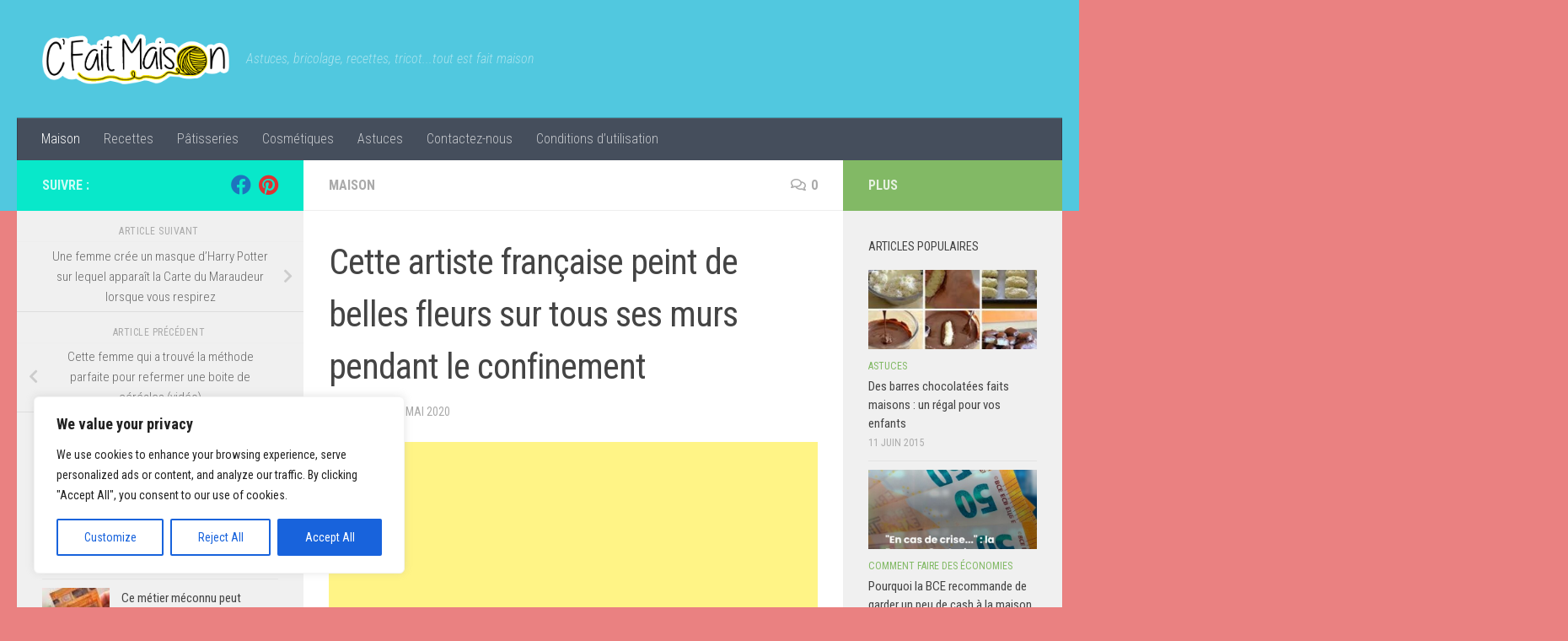

--- FILE ---
content_type: text/html; charset=UTF-8
request_url: https://c-fait-maison.fr/cette-artiste-francaise-peint-de-belles-fleurs-sur-tous-ses-murs-pendant-le-confinement/amp/
body_size: 24097
content:
<!DOCTYPE html>
<html class="no-js" lang="fr-FR" prefix="og: https://ogp.me/ns#">
<head>
  <meta charset="UTF-8">
  <meta name="viewport" content="width=device-width, initial-scale=1.0">
  <link rel="profile" href="https://gmpg.org/xfn/11" />
  <link rel="pingback" href="https://c-fait-maison.fr/xmlrpc.php">

  	<style>img:is([sizes="auto" i], [sizes^="auto," i]) { contain-intrinsic-size: 3000px 1500px }</style>
	<script>document.documentElement.className = document.documentElement.className.replace("no-js","js");</script>

<!-- Optimisation des moteurs de recherche par Rank Math - https://rankmath.com/ -->
<title>Cette artiste française peint de belles fleurs sur tous ses murs pendant le confinement - C&#039;est fait maison !</title>
<meta name="robots" content="follow, index, max-snippet:-1, max-video-preview:-1, max-image-preview:large"/>
<link rel="canonical" href="https://c-fait-maison.fr/cette-artiste-francaise-peint-de-belles-fleurs-sur-tous-ses-murs-pendant-le-confinement/amp/" />
<meta property="og:locale" content="fr_FR" />
<meta property="og:type" content="article" />
<meta property="og:title" content="Cette artiste française peint de belles fleurs sur tous ses murs pendant le confinement - C&#039;est fait maison !" />
<meta property="og:description" content="L&rsquo;artiste française Nathalie Lété s&rsquo;est occupée pendant le confinement en transformant sa maison de campagne en un pays des merveilles bucolique. Chaque pas à l&rsquo;intérieur montre des fleurs de couleur bonbon de rêve qui&#046;&#046;&#046;" />
<meta property="og:url" content="https://c-fait-maison.fr/cette-artiste-francaise-peint-de-belles-fleurs-sur-tous-ses-murs-pendant-le-confinement/amp/" />
<meta property="og:site_name" content="C&#039;est fait maison !" />
<meta property="article:section" content="Maison" />
<meta property="og:updated_time" content="2020-05-20T08:32:52+01:00" />
<meta property="og:image" content="https://c-fait-maison.fr/wp-content/uploads/2020/05/peintre-confinement.png" />
<meta property="og:image:secure_url" content="https://c-fait-maison.fr/wp-content/uploads/2020/05/peintre-confinement.png" />
<meta property="og:image:width" content="1496" />
<meta property="og:image:height" content="787" />
<meta property="og:image:alt" content="Cette artiste française peint de belles fleurs sur tous ses murs pendant le confinement" />
<meta property="og:image:type" content="image/png" />
<meta property="article:published_time" content="2020-05-20T08:32:51+01:00" />
<meta property="article:modified_time" content="2020-05-20T08:32:52+01:00" />
<meta name="twitter:card" content="summary_large_image" />
<meta name="twitter:title" content="Cette artiste française peint de belles fleurs sur tous ses murs pendant le confinement - C&#039;est fait maison !" />
<meta name="twitter:description" content="L&rsquo;artiste française Nathalie Lété s&rsquo;est occupée pendant le confinement en transformant sa maison de campagne en un pays des merveilles bucolique. Chaque pas à l&rsquo;intérieur montre des fleurs de couleur bonbon de rêve qui&#046;&#046;&#046;" />
<meta name="twitter:image" content="https://c-fait-maison.fr/wp-content/uploads/2020/05/peintre-confinement.png" />
<meta name="twitter:label1" content="Écrit par" />
<meta name="twitter:data1" content="admin" />
<meta name="twitter:label2" content="Temps de lecture" />
<meta name="twitter:data2" content="Moins d’une minute" />
<script type="application/ld+json" class="rank-math-schema">{"@context":"https://schema.org","@graph":[{"@type":["Person","Organization"],"@id":"https://c-fait-maison.fr/#person","name":"admin"},{"@type":"WebSite","@id":"https://c-fait-maison.fr/#website","url":"https://c-fait-maison.fr","name":"admin","publisher":{"@id":"https://c-fait-maison.fr/#person"},"inLanguage":"fr-FR"},{"@type":"ImageObject","@id":"https://c-fait-maison.fr/wp-content/uploads/2020/05/peintre-confinement.png","url":"https://c-fait-maison.fr/wp-content/uploads/2020/05/peintre-confinement.png","width":"1496","height":"787","inLanguage":"fr-FR"},{"@type":"BreadcrumbList","@id":"https://c-fait-maison.fr/cette-artiste-francaise-peint-de-belles-fleurs-sur-tous-ses-murs-pendant-le-confinement/amp/#breadcrumb","itemListElement":[{"@type":"ListItem","position":"1","item":{"@id":"https://c-fait-maison.fr"}},{"@type":"ListItem","position":"2","item":{"@id":"https://c-fait-maison.fr/cette-artiste-francaise-peint-de-belles-fleurs-sur-tous-ses-murs-pendant-le-confinement/amp/","name":"Cette artiste fran\u00e7aise peint de belles fleurs sur tous ses murs pendant le confinement"}}]},{"@type":"WebPage","@id":"https://c-fait-maison.fr/cette-artiste-francaise-peint-de-belles-fleurs-sur-tous-ses-murs-pendant-le-confinement/amp/#webpage","url":"https://c-fait-maison.fr/cette-artiste-francaise-peint-de-belles-fleurs-sur-tous-ses-murs-pendant-le-confinement/amp/","name":"Cette artiste fran\u00e7aise peint de belles fleurs sur tous ses murs pendant le confinement - C&#039;est fait maison !","datePublished":"2020-05-20T08:32:51+01:00","dateModified":"2020-05-20T08:32:52+01:00","isPartOf":{"@id":"https://c-fait-maison.fr/#website"},"primaryImageOfPage":{"@id":"https://c-fait-maison.fr/wp-content/uploads/2020/05/peintre-confinement.png"},"inLanguage":"fr-FR","breadcrumb":{"@id":"https://c-fait-maison.fr/cette-artiste-francaise-peint-de-belles-fleurs-sur-tous-ses-murs-pendant-le-confinement/amp/#breadcrumb"}},{"@type":"Person","@id":"https://c-fait-maison.fr/author/admin/","name":"admin","url":"https://c-fait-maison.fr/author/admin/","image":{"@type":"ImageObject","@id":"https://secure.gravatar.com/avatar/6705a5455ee62e0fd0b1616dcf0578e8270098734c2a085165bbda23e330bfdc?s=96&amp;d=mm&amp;r=g","url":"https://secure.gravatar.com/avatar/6705a5455ee62e0fd0b1616dcf0578e8270098734c2a085165bbda23e330bfdc?s=96&amp;d=mm&amp;r=g","caption":"admin","inLanguage":"fr-FR"}},{"@type":"BlogPosting","headline":"Cette artiste fran\u00e7aise peint de belles fleurs sur tous ses murs pendant le confinement - C&#039;est fait","datePublished":"2020-05-20T08:32:51+01:00","dateModified":"2020-05-20T08:32:52+01:00","author":{"@id":"https://c-fait-maison.fr/author/admin/","name":"admin"},"publisher":{"@id":"https://c-fait-maison.fr/#person"},"description":"L'artiste fran\u00e7aise Nathalie L\u00e9t\u00e9 s'est occup\u00e9e pendant le confinement en transformant sa maison de campagne en un pays des merveilles bucolique. Chaque pas \u00e0 l'int\u00e9rieur montre des fleurs de couleur bonbon de r\u00eave qui fleurissent sur les portes, les murs, les escaliers et les meubles - comme si c'\u00e9tait un chalet d'un conte de f\u00e9es.","name":"Cette artiste fran\u00e7aise peint de belles fleurs sur tous ses murs pendant le confinement - C&#039;est fait","@id":"https://c-fait-maison.fr/cette-artiste-francaise-peint-de-belles-fleurs-sur-tous-ses-murs-pendant-le-confinement/amp/#richSnippet","isPartOf":{"@id":"https://c-fait-maison.fr/cette-artiste-francaise-peint-de-belles-fleurs-sur-tous-ses-murs-pendant-le-confinement/amp/#webpage"},"image":{"@id":"https://c-fait-maison.fr/wp-content/uploads/2020/05/peintre-confinement.png"},"inLanguage":"fr-FR","mainEntityOfPage":{"@id":"https://c-fait-maison.fr/cette-artiste-francaise-peint-de-belles-fleurs-sur-tous-ses-murs-pendant-le-confinement/amp/#webpage"}}]}</script>
<!-- /Extension Rank Math WordPress SEO -->

<link rel='dns-prefetch' href='//static.addtoany.com' />
<link rel="alternate" type="application/rss+xml" title="C&#039;est fait maison ! &raquo; Flux" href="https://c-fait-maison.fr/feed/" />
<link rel="alternate" type="application/rss+xml" title="C&#039;est fait maison ! &raquo; Flux des commentaires" href="https://c-fait-maison.fr/comments/feed/" />
<link id="hu-user-gfont" href="//fonts.googleapis.com/css?family=Roboto+Condensed:400,300italic,300,400italic,700&subset=latin,latin-ext" rel="stylesheet" type="text/css"><link rel="alternate" type="application/rss+xml" title="C&#039;est fait maison ! &raquo; Cette artiste française peint de belles fleurs sur tous ses murs pendant le confinement Flux des commentaires" href="https://c-fait-maison.fr/cette-artiste-francaise-peint-de-belles-fleurs-sur-tous-ses-murs-pendant-le-confinement/amp/feed/" />
<script>
window._wpemojiSettings = {"baseUrl":"https:\/\/s.w.org\/images\/core\/emoji\/16.0.1\/72x72\/","ext":".png","svgUrl":"https:\/\/s.w.org\/images\/core\/emoji\/16.0.1\/svg\/","svgExt":".svg","source":{"concatemoji":"https:\/\/c-fait-maison.fr\/wp-includes\/js\/wp-emoji-release.min.js?ver=fbc4c3575134e504932d164b8c768318"}};
/*! This file is auto-generated */
!function(s,n){var o,i,e;function c(e){try{var t={supportTests:e,timestamp:(new Date).valueOf()};sessionStorage.setItem(o,JSON.stringify(t))}catch(e){}}function p(e,t,n){e.clearRect(0,0,e.canvas.width,e.canvas.height),e.fillText(t,0,0);var t=new Uint32Array(e.getImageData(0,0,e.canvas.width,e.canvas.height).data),a=(e.clearRect(0,0,e.canvas.width,e.canvas.height),e.fillText(n,0,0),new Uint32Array(e.getImageData(0,0,e.canvas.width,e.canvas.height).data));return t.every(function(e,t){return e===a[t]})}function u(e,t){e.clearRect(0,0,e.canvas.width,e.canvas.height),e.fillText(t,0,0);for(var n=e.getImageData(16,16,1,1),a=0;a<n.data.length;a++)if(0!==n.data[a])return!1;return!0}function f(e,t,n,a){switch(t){case"flag":return n(e,"\ud83c\udff3\ufe0f\u200d\u26a7\ufe0f","\ud83c\udff3\ufe0f\u200b\u26a7\ufe0f")?!1:!n(e,"\ud83c\udde8\ud83c\uddf6","\ud83c\udde8\u200b\ud83c\uddf6")&&!n(e,"\ud83c\udff4\udb40\udc67\udb40\udc62\udb40\udc65\udb40\udc6e\udb40\udc67\udb40\udc7f","\ud83c\udff4\u200b\udb40\udc67\u200b\udb40\udc62\u200b\udb40\udc65\u200b\udb40\udc6e\u200b\udb40\udc67\u200b\udb40\udc7f");case"emoji":return!a(e,"\ud83e\udedf")}return!1}function g(e,t,n,a){var r="undefined"!=typeof WorkerGlobalScope&&self instanceof WorkerGlobalScope?new OffscreenCanvas(300,150):s.createElement("canvas"),o=r.getContext("2d",{willReadFrequently:!0}),i=(o.textBaseline="top",o.font="600 32px Arial",{});return e.forEach(function(e){i[e]=t(o,e,n,a)}),i}function t(e){var t=s.createElement("script");t.src=e,t.defer=!0,s.head.appendChild(t)}"undefined"!=typeof Promise&&(o="wpEmojiSettingsSupports",i=["flag","emoji"],n.supports={everything:!0,everythingExceptFlag:!0},e=new Promise(function(e){s.addEventListener("DOMContentLoaded",e,{once:!0})}),new Promise(function(t){var n=function(){try{var e=JSON.parse(sessionStorage.getItem(o));if("object"==typeof e&&"number"==typeof e.timestamp&&(new Date).valueOf()<e.timestamp+604800&&"object"==typeof e.supportTests)return e.supportTests}catch(e){}return null}();if(!n){if("undefined"!=typeof Worker&&"undefined"!=typeof OffscreenCanvas&&"undefined"!=typeof URL&&URL.createObjectURL&&"undefined"!=typeof Blob)try{var e="postMessage("+g.toString()+"("+[JSON.stringify(i),f.toString(),p.toString(),u.toString()].join(",")+"));",a=new Blob([e],{type:"text/javascript"}),r=new Worker(URL.createObjectURL(a),{name:"wpTestEmojiSupports"});return void(r.onmessage=function(e){c(n=e.data),r.terminate(),t(n)})}catch(e){}c(n=g(i,f,p,u))}t(n)}).then(function(e){for(var t in e)n.supports[t]=e[t],n.supports.everything=n.supports.everything&&n.supports[t],"flag"!==t&&(n.supports.everythingExceptFlag=n.supports.everythingExceptFlag&&n.supports[t]);n.supports.everythingExceptFlag=n.supports.everythingExceptFlag&&!n.supports.flag,n.DOMReady=!1,n.readyCallback=function(){n.DOMReady=!0}}).then(function(){return e}).then(function(){var e;n.supports.everything||(n.readyCallback(),(e=n.source||{}).concatemoji?t(e.concatemoji):e.wpemoji&&e.twemoji&&(t(e.twemoji),t(e.wpemoji)))}))}((window,document),window._wpemojiSettings);
</script>
<style id='wp-emoji-styles-inline-css'>

	img.wp-smiley, img.emoji {
		display: inline !important;
		border: none !important;
		box-shadow: none !important;
		height: 1em !important;
		width: 1em !important;
		margin: 0 0.07em !important;
		vertical-align: -0.1em !important;
		background: none !important;
		padding: 0 !important;
	}
</style>
<link rel='stylesheet' id='wp-block-library-css' href='https://c-fait-maison.fr/wp-includes/css/dist/block-library/style.min.css?ver=fbc4c3575134e504932d164b8c768318' media='all' />
<style id='classic-theme-styles-inline-css'>
/*! This file is auto-generated */
.wp-block-button__link{color:#fff;background-color:#32373c;border-radius:9999px;box-shadow:none;text-decoration:none;padding:calc(.667em + 2px) calc(1.333em + 2px);font-size:1.125em}.wp-block-file__button{background:#32373c;color:#fff;text-decoration:none}
</style>
<style id='global-styles-inline-css'>
:root{--wp--preset--aspect-ratio--square: 1;--wp--preset--aspect-ratio--4-3: 4/3;--wp--preset--aspect-ratio--3-4: 3/4;--wp--preset--aspect-ratio--3-2: 3/2;--wp--preset--aspect-ratio--2-3: 2/3;--wp--preset--aspect-ratio--16-9: 16/9;--wp--preset--aspect-ratio--9-16: 9/16;--wp--preset--color--black: #000000;--wp--preset--color--cyan-bluish-gray: #abb8c3;--wp--preset--color--white: #ffffff;--wp--preset--color--pale-pink: #f78da7;--wp--preset--color--vivid-red: #cf2e2e;--wp--preset--color--luminous-vivid-orange: #ff6900;--wp--preset--color--luminous-vivid-amber: #fcb900;--wp--preset--color--light-green-cyan: #7bdcb5;--wp--preset--color--vivid-green-cyan: #00d084;--wp--preset--color--pale-cyan-blue: #8ed1fc;--wp--preset--color--vivid-cyan-blue: #0693e3;--wp--preset--color--vivid-purple: #9b51e0;--wp--preset--gradient--vivid-cyan-blue-to-vivid-purple: linear-gradient(135deg,rgba(6,147,227,1) 0%,rgb(155,81,224) 100%);--wp--preset--gradient--light-green-cyan-to-vivid-green-cyan: linear-gradient(135deg,rgb(122,220,180) 0%,rgb(0,208,130) 100%);--wp--preset--gradient--luminous-vivid-amber-to-luminous-vivid-orange: linear-gradient(135deg,rgba(252,185,0,1) 0%,rgba(255,105,0,1) 100%);--wp--preset--gradient--luminous-vivid-orange-to-vivid-red: linear-gradient(135deg,rgba(255,105,0,1) 0%,rgb(207,46,46) 100%);--wp--preset--gradient--very-light-gray-to-cyan-bluish-gray: linear-gradient(135deg,rgb(238,238,238) 0%,rgb(169,184,195) 100%);--wp--preset--gradient--cool-to-warm-spectrum: linear-gradient(135deg,rgb(74,234,220) 0%,rgb(151,120,209) 20%,rgb(207,42,186) 40%,rgb(238,44,130) 60%,rgb(251,105,98) 80%,rgb(254,248,76) 100%);--wp--preset--gradient--blush-light-purple: linear-gradient(135deg,rgb(255,206,236) 0%,rgb(152,150,240) 100%);--wp--preset--gradient--blush-bordeaux: linear-gradient(135deg,rgb(254,205,165) 0%,rgb(254,45,45) 50%,rgb(107,0,62) 100%);--wp--preset--gradient--luminous-dusk: linear-gradient(135deg,rgb(255,203,112) 0%,rgb(199,81,192) 50%,rgb(65,88,208) 100%);--wp--preset--gradient--pale-ocean: linear-gradient(135deg,rgb(255,245,203) 0%,rgb(182,227,212) 50%,rgb(51,167,181) 100%);--wp--preset--gradient--electric-grass: linear-gradient(135deg,rgb(202,248,128) 0%,rgb(113,206,126) 100%);--wp--preset--gradient--midnight: linear-gradient(135deg,rgb(2,3,129) 0%,rgb(40,116,252) 100%);--wp--preset--font-size--small: 13px;--wp--preset--font-size--medium: 20px;--wp--preset--font-size--large: 36px;--wp--preset--font-size--x-large: 42px;--wp--preset--spacing--20: 0.44rem;--wp--preset--spacing--30: 0.67rem;--wp--preset--spacing--40: 1rem;--wp--preset--spacing--50: 1.5rem;--wp--preset--spacing--60: 2.25rem;--wp--preset--spacing--70: 3.38rem;--wp--preset--spacing--80: 5.06rem;--wp--preset--shadow--natural: 6px 6px 9px rgba(0, 0, 0, 0.2);--wp--preset--shadow--deep: 12px 12px 50px rgba(0, 0, 0, 0.4);--wp--preset--shadow--sharp: 6px 6px 0px rgba(0, 0, 0, 0.2);--wp--preset--shadow--outlined: 6px 6px 0px -3px rgba(255, 255, 255, 1), 6px 6px rgba(0, 0, 0, 1);--wp--preset--shadow--crisp: 6px 6px 0px rgba(0, 0, 0, 1);}:where(.is-layout-flex){gap: 0.5em;}:where(.is-layout-grid){gap: 0.5em;}body .is-layout-flex{display: flex;}.is-layout-flex{flex-wrap: wrap;align-items: center;}.is-layout-flex > :is(*, div){margin: 0;}body .is-layout-grid{display: grid;}.is-layout-grid > :is(*, div){margin: 0;}:where(.wp-block-columns.is-layout-flex){gap: 2em;}:where(.wp-block-columns.is-layout-grid){gap: 2em;}:where(.wp-block-post-template.is-layout-flex){gap: 1.25em;}:where(.wp-block-post-template.is-layout-grid){gap: 1.25em;}.has-black-color{color: var(--wp--preset--color--black) !important;}.has-cyan-bluish-gray-color{color: var(--wp--preset--color--cyan-bluish-gray) !important;}.has-white-color{color: var(--wp--preset--color--white) !important;}.has-pale-pink-color{color: var(--wp--preset--color--pale-pink) !important;}.has-vivid-red-color{color: var(--wp--preset--color--vivid-red) !important;}.has-luminous-vivid-orange-color{color: var(--wp--preset--color--luminous-vivid-orange) !important;}.has-luminous-vivid-amber-color{color: var(--wp--preset--color--luminous-vivid-amber) !important;}.has-light-green-cyan-color{color: var(--wp--preset--color--light-green-cyan) !important;}.has-vivid-green-cyan-color{color: var(--wp--preset--color--vivid-green-cyan) !important;}.has-pale-cyan-blue-color{color: var(--wp--preset--color--pale-cyan-blue) !important;}.has-vivid-cyan-blue-color{color: var(--wp--preset--color--vivid-cyan-blue) !important;}.has-vivid-purple-color{color: var(--wp--preset--color--vivid-purple) !important;}.has-black-background-color{background-color: var(--wp--preset--color--black) !important;}.has-cyan-bluish-gray-background-color{background-color: var(--wp--preset--color--cyan-bluish-gray) !important;}.has-white-background-color{background-color: var(--wp--preset--color--white) !important;}.has-pale-pink-background-color{background-color: var(--wp--preset--color--pale-pink) !important;}.has-vivid-red-background-color{background-color: var(--wp--preset--color--vivid-red) !important;}.has-luminous-vivid-orange-background-color{background-color: var(--wp--preset--color--luminous-vivid-orange) !important;}.has-luminous-vivid-amber-background-color{background-color: var(--wp--preset--color--luminous-vivid-amber) !important;}.has-light-green-cyan-background-color{background-color: var(--wp--preset--color--light-green-cyan) !important;}.has-vivid-green-cyan-background-color{background-color: var(--wp--preset--color--vivid-green-cyan) !important;}.has-pale-cyan-blue-background-color{background-color: var(--wp--preset--color--pale-cyan-blue) !important;}.has-vivid-cyan-blue-background-color{background-color: var(--wp--preset--color--vivid-cyan-blue) !important;}.has-vivid-purple-background-color{background-color: var(--wp--preset--color--vivid-purple) !important;}.has-black-border-color{border-color: var(--wp--preset--color--black) !important;}.has-cyan-bluish-gray-border-color{border-color: var(--wp--preset--color--cyan-bluish-gray) !important;}.has-white-border-color{border-color: var(--wp--preset--color--white) !important;}.has-pale-pink-border-color{border-color: var(--wp--preset--color--pale-pink) !important;}.has-vivid-red-border-color{border-color: var(--wp--preset--color--vivid-red) !important;}.has-luminous-vivid-orange-border-color{border-color: var(--wp--preset--color--luminous-vivid-orange) !important;}.has-luminous-vivid-amber-border-color{border-color: var(--wp--preset--color--luminous-vivid-amber) !important;}.has-light-green-cyan-border-color{border-color: var(--wp--preset--color--light-green-cyan) !important;}.has-vivid-green-cyan-border-color{border-color: var(--wp--preset--color--vivid-green-cyan) !important;}.has-pale-cyan-blue-border-color{border-color: var(--wp--preset--color--pale-cyan-blue) !important;}.has-vivid-cyan-blue-border-color{border-color: var(--wp--preset--color--vivid-cyan-blue) !important;}.has-vivid-purple-border-color{border-color: var(--wp--preset--color--vivid-purple) !important;}.has-vivid-cyan-blue-to-vivid-purple-gradient-background{background: var(--wp--preset--gradient--vivid-cyan-blue-to-vivid-purple) !important;}.has-light-green-cyan-to-vivid-green-cyan-gradient-background{background: var(--wp--preset--gradient--light-green-cyan-to-vivid-green-cyan) !important;}.has-luminous-vivid-amber-to-luminous-vivid-orange-gradient-background{background: var(--wp--preset--gradient--luminous-vivid-amber-to-luminous-vivid-orange) !important;}.has-luminous-vivid-orange-to-vivid-red-gradient-background{background: var(--wp--preset--gradient--luminous-vivid-orange-to-vivid-red) !important;}.has-very-light-gray-to-cyan-bluish-gray-gradient-background{background: var(--wp--preset--gradient--very-light-gray-to-cyan-bluish-gray) !important;}.has-cool-to-warm-spectrum-gradient-background{background: var(--wp--preset--gradient--cool-to-warm-spectrum) !important;}.has-blush-light-purple-gradient-background{background: var(--wp--preset--gradient--blush-light-purple) !important;}.has-blush-bordeaux-gradient-background{background: var(--wp--preset--gradient--blush-bordeaux) !important;}.has-luminous-dusk-gradient-background{background: var(--wp--preset--gradient--luminous-dusk) !important;}.has-pale-ocean-gradient-background{background: var(--wp--preset--gradient--pale-ocean) !important;}.has-electric-grass-gradient-background{background: var(--wp--preset--gradient--electric-grass) !important;}.has-midnight-gradient-background{background: var(--wp--preset--gradient--midnight) !important;}.has-small-font-size{font-size: var(--wp--preset--font-size--small) !important;}.has-medium-font-size{font-size: var(--wp--preset--font-size--medium) !important;}.has-large-font-size{font-size: var(--wp--preset--font-size--large) !important;}.has-x-large-font-size{font-size: var(--wp--preset--font-size--x-large) !important;}
:where(.wp-block-post-template.is-layout-flex){gap: 1.25em;}:where(.wp-block-post-template.is-layout-grid){gap: 1.25em;}
:where(.wp-block-columns.is-layout-flex){gap: 2em;}:where(.wp-block-columns.is-layout-grid){gap: 2em;}
:root :where(.wp-block-pullquote){font-size: 1.5em;line-height: 1.6;}
</style>
<link rel='stylesheet' id='contact-form-7-css' href='https://c-fait-maison.fr/wp-content/plugins/contact-form-7/includes/css/styles.css?ver=6.1.3' media='all' />
<link rel='stylesheet' id='cmplz-general-css' href='https://c-fait-maison.fr/wp-content/plugins/complianz-gdpr/assets/css/cookieblocker.min.css?ver=1764411673' media='all' />
<link rel='stylesheet' id='hueman-main-style-css' href='https://c-fait-maison.fr/wp-content/themes/hueman/assets/front/css/main.min.css?ver=3.7.27' media='all' />
<style id='hueman-main-style-inline-css'>
body { font-family:'Roboto Condensed', Arial, sans-serif;font-size:1.00rem }@media only screen and (min-width: 720px) {
        .nav > li { font-size:1.00rem; }
      }.container-inner { max-width: 1458px; }::selection { background-color: #08e8ca; }
::-moz-selection { background-color: #08e8ca; }a,a>span.hu-external::after,.themeform label .required,#flexslider-featured .flex-direction-nav .flex-next:hover,#flexslider-featured .flex-direction-nav .flex-prev:hover,.post-hover:hover .post-title a,.post-title a:hover,.sidebar.s1 .post-nav li a:hover i,.content .post-nav li a:hover i,.post-related a:hover,.sidebar.s1 .widget_rss ul li a,#footer .widget_rss ul li a,.sidebar.s1 .widget_calendar a,#footer .widget_calendar a,.sidebar.s1 .alx-tab .tab-item-category a,.sidebar.s1 .alx-posts .post-item-category a,.sidebar.s1 .alx-tab li:hover .tab-item-title a,.sidebar.s1 .alx-tab li:hover .tab-item-comment a,.sidebar.s1 .alx-posts li:hover .post-item-title a,#footer .alx-tab .tab-item-category a,#footer .alx-posts .post-item-category a,#footer .alx-tab li:hover .tab-item-title a,#footer .alx-tab li:hover .tab-item-comment a,#footer .alx-posts li:hover .post-item-title a,.comment-tabs li.active a,.comment-awaiting-moderation,.child-menu a:hover,.child-menu .current_page_item > a,.wp-pagenavi a{ color: #08e8ca; }input[type="submit"],.themeform button[type="submit"],.sidebar.s1 .sidebar-top,.sidebar.s1 .sidebar-toggle,#flexslider-featured .flex-control-nav li a.flex-active,.post-tags a:hover,.sidebar.s1 .widget_calendar caption,#footer .widget_calendar caption,.author-bio .bio-avatar:after,.commentlist li.bypostauthor > .comment-body:after,.commentlist li.comment-author-admin > .comment-body:after{ background-color: #08e8ca; }.post-format .format-container { border-color: #08e8ca; }.sidebar.s1 .alx-tabs-nav li.active a,#footer .alx-tabs-nav li.active a,.comment-tabs li.active a,.wp-pagenavi a:hover,.wp-pagenavi a:active,.wp-pagenavi span.current{ border-bottom-color: #08e8ca!important; }.sidebar.s2 .post-nav li a:hover i,
.sidebar.s2 .widget_rss ul li a,
.sidebar.s2 .widget_calendar a,
.sidebar.s2 .alx-tab .tab-item-category a,
.sidebar.s2 .alx-posts .post-item-category a,
.sidebar.s2 .alx-tab li:hover .tab-item-title a,
.sidebar.s2 .alx-tab li:hover .tab-item-comment a,
.sidebar.s2 .alx-posts li:hover .post-item-title a { color: #82b965; }
.sidebar.s2 .sidebar-top,.sidebar.s2 .sidebar-toggle,.post-comments,.jp-play-bar,.jp-volume-bar-value,.sidebar.s2 .widget_calendar caption{ background-color: #82b965; }.sidebar.s2 .alx-tabs-nav li.active a { border-bottom-color: #82b965; }
.post-comments::before { border-right-color: #82b965; }
      .search-expand,
              #nav-topbar.nav-container { background-color: #51c8df}@media only screen and (min-width: 720px) {
                #nav-topbar .nav ul { background-color: #51c8df; }
              }.is-scrolled #header .nav-container.desktop-sticky,
              .is-scrolled #header .search-expand { background-color: #51c8df; background-color: rgba(81,200,223,0.90) }.is-scrolled .topbar-transparent #nav-topbar.desktop-sticky .nav ul { background-color: #51c8df; background-color: rgba(81,200,223,0.95) }#header { background-color: #51c8df; }
@media only screen and (min-width: 720px) {
  #nav-header .nav ul { background-color: #51c8df; }
}
        #header #nav-mobile { background-color: #33363b; }.is-scrolled #header #nav-mobile { background-color: #33363b; background-color: rgba(51,54,59,0.90) }#nav-header.nav-container, #main-header-search .search-expand { background-color: ; }
@media only screen and (min-width: 720px) {
  #nav-header .nav ul { background-color: ; }
}
        #footer-bottom { background-color: #51c8df; }body { background-color: #ea8181; }
</style>
<link rel='stylesheet' id='hueman-font-awesome-css' href='https://c-fait-maison.fr/wp-content/themes/hueman/assets/front/css/font-awesome.min.css?ver=3.7.27' media='all' />
<link rel='stylesheet' id='addtoany-css' href='https://c-fait-maison.fr/wp-content/plugins/add-to-any/addtoany.min.css?ver=1.16' media='all' />
<script id="cookie-law-info-js-extra">
var _ckyConfig = {"_ipData":[],"_assetsURL":"https:\/\/c-fait-maison.fr\/wp-content\/plugins\/cookie-law-info\/lite\/frontend\/images\/","_publicURL":"https:\/\/c-fait-maison.fr","_expiry":"365","_categories":[{"name":"Necessary","slug":"necessary","isNecessary":true,"ccpaDoNotSell":true,"cookies":[],"active":true,"defaultConsent":{"gdpr":true,"ccpa":true}},{"name":"Functional","slug":"functional","isNecessary":false,"ccpaDoNotSell":true,"cookies":[],"active":true,"defaultConsent":{"gdpr":false,"ccpa":false}},{"name":"Analytics","slug":"analytics","isNecessary":false,"ccpaDoNotSell":true,"cookies":[],"active":true,"defaultConsent":{"gdpr":false,"ccpa":false}},{"name":"Performance","slug":"performance","isNecessary":false,"ccpaDoNotSell":true,"cookies":[],"active":true,"defaultConsent":{"gdpr":false,"ccpa":false}},{"name":"Advertisement","slug":"advertisement","isNecessary":false,"ccpaDoNotSell":true,"cookies":[],"active":true,"defaultConsent":{"gdpr":false,"ccpa":false}}],"_activeLaw":"gdpr","_rootDomain":"","_block":"1","_showBanner":"1","_bannerConfig":{"settings":{"type":"box","preferenceCenterType":"popup","position":"bottom-left","applicableLaw":"gdpr"},"behaviours":{"reloadBannerOnAccept":false,"loadAnalyticsByDefault":false,"animations":{"onLoad":"animate","onHide":"sticky"}},"config":{"revisitConsent":{"status":true,"tag":"revisit-consent","position":"bottom-left","meta":{"url":"#"},"styles":{"background-color":"#0056A7"},"elements":{"title":{"type":"text","tag":"revisit-consent-title","status":true,"styles":{"color":"#0056a7"}}}},"preferenceCenter":{"toggle":{"status":true,"tag":"detail-category-toggle","type":"toggle","states":{"active":{"styles":{"background-color":"#1863DC"}},"inactive":{"styles":{"background-color":"#D0D5D2"}}}}},"categoryPreview":{"status":false,"toggle":{"status":true,"tag":"detail-category-preview-toggle","type":"toggle","states":{"active":{"styles":{"background-color":"#1863DC"}},"inactive":{"styles":{"background-color":"#D0D5D2"}}}}},"videoPlaceholder":{"status":true,"styles":{"background-color":"#000000","border-color":"#000000cc","color":"#ffffff"}},"readMore":{"status":false,"tag":"readmore-button","type":"link","meta":{"noFollow":true,"newTab":true},"styles":{"color":"#1863DC","background-color":"transparent","border-color":"transparent"}},"showMore":{"status":true,"tag":"show-desc-button","type":"button","styles":{"color":"#1863DC"}},"showLess":{"status":true,"tag":"hide-desc-button","type":"button","styles":{"color":"#1863DC"}},"alwaysActive":{"status":true,"tag":"always-active","styles":{"color":"#008000"}},"manualLinks":{"status":true,"tag":"manual-links","type":"link","styles":{"color":"#1863DC"}},"auditTable":{"status":true},"optOption":{"status":true,"toggle":{"status":true,"tag":"optout-option-toggle","type":"toggle","states":{"active":{"styles":{"background-color":"#1863dc"}},"inactive":{"styles":{"background-color":"#FFFFFF"}}}}}}},"_version":"3.3.7","_logConsent":"1","_tags":[{"tag":"accept-button","styles":{"color":"#FFFFFF","background-color":"#1863DC","border-color":"#1863DC"}},{"tag":"reject-button","styles":{"color":"#1863DC","background-color":"transparent","border-color":"#1863DC"}},{"tag":"settings-button","styles":{"color":"#1863DC","background-color":"transparent","border-color":"#1863DC"}},{"tag":"readmore-button","styles":{"color":"#1863DC","background-color":"transparent","border-color":"transparent"}},{"tag":"donotsell-button","styles":{"color":"#1863DC","background-color":"transparent","border-color":"transparent"}},{"tag":"show-desc-button","styles":{"color":"#1863DC"}},{"tag":"hide-desc-button","styles":{"color":"#1863DC"}},{"tag":"cky-always-active","styles":[]},{"tag":"cky-link","styles":[]},{"tag":"accept-button","styles":{"color":"#FFFFFF","background-color":"#1863DC","border-color":"#1863DC"}},{"tag":"revisit-consent","styles":{"background-color":"#0056A7"}}],"_shortCodes":[{"key":"cky_readmore","content":"<a href=\"#\" class=\"cky-policy\" aria-label=\"Read More\" target=\"_blank\" rel=\"noopener\" data-cky-tag=\"readmore-button\">Read More<\/a>","tag":"readmore-button","status":false,"attributes":{"rel":"nofollow","target":"_blank"}},{"key":"cky_show_desc","content":"<button class=\"cky-show-desc-btn\" data-cky-tag=\"show-desc-button\" aria-label=\"Show more\">Show more<\/button>","tag":"show-desc-button","status":true,"attributes":[]},{"key":"cky_hide_desc","content":"<button class=\"cky-show-desc-btn\" data-cky-tag=\"hide-desc-button\" aria-label=\"Show less\">Show less<\/button>","tag":"hide-desc-button","status":true,"attributes":[]},{"key":"cky_optout_show_desc","content":"[cky_optout_show_desc]","tag":"optout-show-desc-button","status":true,"attributes":[]},{"key":"cky_optout_hide_desc","content":"[cky_optout_hide_desc]","tag":"optout-hide-desc-button","status":true,"attributes":[]},{"key":"cky_category_toggle_label","content":"[cky_{{status}}_category_label] [cky_preference_{{category_slug}}_title]","tag":"","status":true,"attributes":[]},{"key":"cky_enable_category_label","content":"Enable","tag":"","status":true,"attributes":[]},{"key":"cky_disable_category_label","content":"Disable","tag":"","status":true,"attributes":[]},{"key":"cky_video_placeholder","content":"<div class=\"video-placeholder-normal\" data-cky-tag=\"video-placeholder\" id=\"[UNIQUEID]\"><p class=\"video-placeholder-text-normal\" data-cky-tag=\"placeholder-title\">Please accept the cookie consent<\/p><\/div>","tag":"","status":true,"attributes":[]},{"key":"cky_enable_optout_label","content":"Enable","tag":"","status":true,"attributes":[]},{"key":"cky_disable_optout_label","content":"Disable","tag":"","status":true,"attributes":[]},{"key":"cky_optout_toggle_label","content":"[cky_{{status}}_optout_label] [cky_optout_option_title]","tag":"","status":true,"attributes":[]},{"key":"cky_optout_option_title","content":"Do Not Sell My Personal Information","tag":"","status":true,"attributes":[]},{"key":"cky_optout_close_label","content":"Close","tag":"","status":true,"attributes":[]},{"key":"cky_preference_close_label","content":"Close","tag":"","status":true,"attributes":[]}],"_rtl":"","_language":"en","_providersToBlock":[]};
var _ckyStyles = {"css":".cky-overlay{background: #000000; opacity: 0.4; position: fixed; top: 0; left: 0; width: 100%; height: 100%; z-index: 99999999;}.cky-hide{display: none;}.cky-btn-revisit-wrapper{display: flex; align-items: center; justify-content: center; background: #0056a7; width: 45px; height: 45px; border-radius: 50%; position: fixed; z-index: 999999; cursor: pointer;}.cky-revisit-bottom-left{bottom: 15px; left: 15px;}.cky-revisit-bottom-right{bottom: 15px; right: 15px;}.cky-btn-revisit-wrapper .cky-btn-revisit{display: flex; align-items: center; justify-content: center; background: none; border: none; cursor: pointer; position: relative; margin: 0; padding: 0;}.cky-btn-revisit-wrapper .cky-btn-revisit img{max-width: fit-content; margin: 0; height: 30px; width: 30px;}.cky-revisit-bottom-left:hover::before{content: attr(data-tooltip); position: absolute; background: #4e4b66; color: #ffffff; left: calc(100% + 7px); font-size: 12px; line-height: 16px; width: max-content; padding: 4px 8px; border-radius: 4px;}.cky-revisit-bottom-left:hover::after{position: absolute; content: \"\"; border: 5px solid transparent; left: calc(100% + 2px); border-left-width: 0; border-right-color: #4e4b66;}.cky-revisit-bottom-right:hover::before{content: attr(data-tooltip); position: absolute; background: #4e4b66; color: #ffffff; right: calc(100% + 7px); font-size: 12px; line-height: 16px; width: max-content; padding: 4px 8px; border-radius: 4px;}.cky-revisit-bottom-right:hover::after{position: absolute; content: \"\"; border: 5px solid transparent; right: calc(100% + 2px); border-right-width: 0; border-left-color: #4e4b66;}.cky-revisit-hide{display: none;}.cky-consent-container{position: fixed; width: 440px; box-sizing: border-box; z-index: 9999999; border-radius: 6px;}.cky-consent-container .cky-consent-bar{background: #ffffff; border: 1px solid; padding: 20px 26px; box-shadow: 0 -1px 10px 0 #acabab4d; border-radius: 6px;}.cky-box-bottom-left{bottom: 40px; left: 40px;}.cky-box-bottom-right{bottom: 40px; right: 40px;}.cky-box-top-left{top: 40px; left: 40px;}.cky-box-top-right{top: 40px; right: 40px;}.cky-custom-brand-logo-wrapper .cky-custom-brand-logo{width: 100px; height: auto; margin: 0 0 12px 0;}.cky-notice .cky-title{color: #212121; font-weight: 700; font-size: 18px; line-height: 24px; margin: 0 0 12px 0;}.cky-notice-des *,.cky-preference-content-wrapper *,.cky-accordion-header-des *,.cky-gpc-wrapper .cky-gpc-desc *{font-size: 14px;}.cky-notice-des{color: #212121; font-size: 14px; line-height: 24px; font-weight: 400;}.cky-notice-des img{height: 25px; width: 25px;}.cky-consent-bar .cky-notice-des p,.cky-gpc-wrapper .cky-gpc-desc p,.cky-preference-body-wrapper .cky-preference-content-wrapper p,.cky-accordion-header-wrapper .cky-accordion-header-des p,.cky-cookie-des-table li div:last-child p{color: inherit; margin-top: 0; overflow-wrap: break-word;}.cky-notice-des P:last-child,.cky-preference-content-wrapper p:last-child,.cky-cookie-des-table li div:last-child p:last-child,.cky-gpc-wrapper .cky-gpc-desc p:last-child{margin-bottom: 0;}.cky-notice-des a.cky-policy,.cky-notice-des button.cky-policy{font-size: 14px; color: #1863dc; white-space: nowrap; cursor: pointer; background: transparent; border: 1px solid; text-decoration: underline;}.cky-notice-des button.cky-policy{padding: 0;}.cky-notice-des a.cky-policy:focus-visible,.cky-notice-des button.cky-policy:focus-visible,.cky-preference-content-wrapper .cky-show-desc-btn:focus-visible,.cky-accordion-header .cky-accordion-btn:focus-visible,.cky-preference-header .cky-btn-close:focus-visible,.cky-switch input[type=\"checkbox\"]:focus-visible,.cky-footer-wrapper a:focus-visible,.cky-btn:focus-visible{outline: 2px solid #1863dc; outline-offset: 2px;}.cky-btn:focus:not(:focus-visible),.cky-accordion-header .cky-accordion-btn:focus:not(:focus-visible),.cky-preference-content-wrapper .cky-show-desc-btn:focus:not(:focus-visible),.cky-btn-revisit-wrapper .cky-btn-revisit:focus:not(:focus-visible),.cky-preference-header .cky-btn-close:focus:not(:focus-visible),.cky-consent-bar .cky-banner-btn-close:focus:not(:focus-visible){outline: 0;}button.cky-show-desc-btn:not(:hover):not(:active){color: #1863dc; background: transparent;}button.cky-accordion-btn:not(:hover):not(:active),button.cky-banner-btn-close:not(:hover):not(:active),button.cky-btn-revisit:not(:hover):not(:active),button.cky-btn-close:not(:hover):not(:active){background: transparent;}.cky-consent-bar button:hover,.cky-modal.cky-modal-open button:hover,.cky-consent-bar button:focus,.cky-modal.cky-modal-open button:focus{text-decoration: none;}.cky-notice-btn-wrapper{display: flex; justify-content: flex-start; align-items: center; flex-wrap: wrap; margin-top: 16px;}.cky-notice-btn-wrapper .cky-btn{text-shadow: none; box-shadow: none;}.cky-btn{flex: auto; max-width: 100%; font-size: 14px; font-family: inherit; line-height: 24px; padding: 8px; font-weight: 500; margin: 0 8px 0 0; border-radius: 2px; cursor: pointer; text-align: center; text-transform: none; min-height: 0;}.cky-btn:hover{opacity: 0.8;}.cky-btn-customize{color: #1863dc; background: transparent; border: 2px solid #1863dc;}.cky-btn-reject{color: #1863dc; background: transparent; border: 2px solid #1863dc;}.cky-btn-accept{background: #1863dc; color: #ffffff; border: 2px solid #1863dc;}.cky-btn:last-child{margin-right: 0;}@media (max-width: 576px){.cky-box-bottom-left{bottom: 0; left: 0;}.cky-box-bottom-right{bottom: 0; right: 0;}.cky-box-top-left{top: 0; left: 0;}.cky-box-top-right{top: 0; right: 0;}}@media (max-width: 440px){.cky-box-bottom-left, .cky-box-bottom-right, .cky-box-top-left, .cky-box-top-right{width: 100%; max-width: 100%;}.cky-consent-container .cky-consent-bar{padding: 20px 0;}.cky-custom-brand-logo-wrapper, .cky-notice .cky-title, .cky-notice-des, .cky-notice-btn-wrapper{padding: 0 24px;}.cky-notice-des{max-height: 40vh; overflow-y: scroll;}.cky-notice-btn-wrapper{flex-direction: column; margin-top: 0;}.cky-btn{width: 100%; margin: 10px 0 0 0;}.cky-notice-btn-wrapper .cky-btn-customize{order: 2;}.cky-notice-btn-wrapper .cky-btn-reject{order: 3;}.cky-notice-btn-wrapper .cky-btn-accept{order: 1; margin-top: 16px;}}@media (max-width: 352px){.cky-notice .cky-title{font-size: 16px;}.cky-notice-des *{font-size: 12px;}.cky-notice-des, .cky-btn{font-size: 12px;}}.cky-modal.cky-modal-open{display: flex; visibility: visible; -webkit-transform: translate(-50%, -50%); -moz-transform: translate(-50%, -50%); -ms-transform: translate(-50%, -50%); -o-transform: translate(-50%, -50%); transform: translate(-50%, -50%); top: 50%; left: 50%; transition: all 1s ease;}.cky-modal{box-shadow: 0 32px 68px rgba(0, 0, 0, 0.3); margin: 0 auto; position: fixed; max-width: 100%; background: #ffffff; top: 50%; box-sizing: border-box; border-radius: 6px; z-index: 999999999; color: #212121; -webkit-transform: translate(-50%, 100%); -moz-transform: translate(-50%, 100%); -ms-transform: translate(-50%, 100%); -o-transform: translate(-50%, 100%); transform: translate(-50%, 100%); visibility: hidden; transition: all 0s ease;}.cky-preference-center{max-height: 79vh; overflow: hidden; width: 845px; overflow: hidden; flex: 1 1 0; display: flex; flex-direction: column; border-radius: 6px;}.cky-preference-header{display: flex; align-items: center; justify-content: space-between; padding: 22px 24px; border-bottom: 1px solid;}.cky-preference-header .cky-preference-title{font-size: 18px; font-weight: 700; line-height: 24px;}.cky-preference-header .cky-btn-close{margin: 0; cursor: pointer; vertical-align: middle; padding: 0; background: none; border: none; width: auto; height: auto; min-height: 0; line-height: 0; text-shadow: none; box-shadow: none;}.cky-preference-header .cky-btn-close img{margin: 0; height: 10px; width: 10px;}.cky-preference-body-wrapper{padding: 0 24px; flex: 1; overflow: auto; box-sizing: border-box;}.cky-preference-content-wrapper,.cky-gpc-wrapper .cky-gpc-desc{font-size: 14px; line-height: 24px; font-weight: 400; padding: 12px 0;}.cky-preference-content-wrapper{border-bottom: 1px solid;}.cky-preference-content-wrapper img{height: 25px; width: 25px;}.cky-preference-content-wrapper .cky-show-desc-btn{font-size: 14px; font-family: inherit; color: #1863dc; text-decoration: none; line-height: 24px; padding: 0; margin: 0; white-space: nowrap; cursor: pointer; background: transparent; border-color: transparent; text-transform: none; min-height: 0; text-shadow: none; box-shadow: none;}.cky-accordion-wrapper{margin-bottom: 10px;}.cky-accordion{border-bottom: 1px solid;}.cky-accordion:last-child{border-bottom: none;}.cky-accordion .cky-accordion-item{display: flex; margin-top: 10px;}.cky-accordion .cky-accordion-body{display: none;}.cky-accordion.cky-accordion-active .cky-accordion-body{display: block; padding: 0 22px; margin-bottom: 16px;}.cky-accordion-header-wrapper{cursor: pointer; width: 100%;}.cky-accordion-item .cky-accordion-header{display: flex; justify-content: space-between; align-items: center;}.cky-accordion-header .cky-accordion-btn{font-size: 16px; font-family: inherit; color: #212121; line-height: 24px; background: none; border: none; font-weight: 700; padding: 0; margin: 0; cursor: pointer; text-transform: none; min-height: 0; text-shadow: none; box-shadow: none;}.cky-accordion-header .cky-always-active{color: #008000; font-weight: 600; line-height: 24px; font-size: 14px;}.cky-accordion-header-des{font-size: 14px; line-height: 24px; margin: 10px 0 16px 0;}.cky-accordion-chevron{margin-right: 22px; position: relative; cursor: pointer;}.cky-accordion-chevron-hide{display: none;}.cky-accordion .cky-accordion-chevron i::before{content: \"\"; position: absolute; border-right: 1.4px solid; border-bottom: 1.4px solid; border-color: inherit; height: 6px; width: 6px; -webkit-transform: rotate(-45deg); -moz-transform: rotate(-45deg); -ms-transform: rotate(-45deg); -o-transform: rotate(-45deg); transform: rotate(-45deg); transition: all 0.2s ease-in-out; top: 8px;}.cky-accordion.cky-accordion-active .cky-accordion-chevron i::before{-webkit-transform: rotate(45deg); -moz-transform: rotate(45deg); -ms-transform: rotate(45deg); -o-transform: rotate(45deg); transform: rotate(45deg);}.cky-audit-table{background: #f4f4f4; border-radius: 6px;}.cky-audit-table .cky-empty-cookies-text{color: inherit; font-size: 12px; line-height: 24px; margin: 0; padding: 10px;}.cky-audit-table .cky-cookie-des-table{font-size: 12px; line-height: 24px; font-weight: normal; padding: 15px 10px; border-bottom: 1px solid; border-bottom-color: inherit; margin: 0;}.cky-audit-table .cky-cookie-des-table:last-child{border-bottom: none;}.cky-audit-table .cky-cookie-des-table li{list-style-type: none; display: flex; padding: 3px 0;}.cky-audit-table .cky-cookie-des-table li:first-child{padding-top: 0;}.cky-cookie-des-table li div:first-child{width: 100px; font-weight: 600; word-break: break-word; word-wrap: break-word;}.cky-cookie-des-table li div:last-child{flex: 1; word-break: break-word; word-wrap: break-word; margin-left: 8px;}.cky-footer-shadow{display: block; width: 100%; height: 40px; background: linear-gradient(180deg, rgba(255, 255, 255, 0) 0%, #ffffff 100%); position: absolute; bottom: calc(100% - 1px);}.cky-footer-wrapper{position: relative;}.cky-prefrence-btn-wrapper{display: flex; flex-wrap: wrap; align-items: center; justify-content: center; padding: 22px 24px; border-top: 1px solid;}.cky-prefrence-btn-wrapper .cky-btn{flex: auto; max-width: 100%; text-shadow: none; box-shadow: none;}.cky-btn-preferences{color: #1863dc; background: transparent; border: 2px solid #1863dc;}.cky-preference-header,.cky-preference-body-wrapper,.cky-preference-content-wrapper,.cky-accordion-wrapper,.cky-accordion,.cky-accordion-wrapper,.cky-footer-wrapper,.cky-prefrence-btn-wrapper{border-color: inherit;}@media (max-width: 845px){.cky-modal{max-width: calc(100% - 16px);}}@media (max-width: 576px){.cky-modal{max-width: 100%;}.cky-preference-center{max-height: 100vh;}.cky-prefrence-btn-wrapper{flex-direction: column;}.cky-accordion.cky-accordion-active .cky-accordion-body{padding-right: 0;}.cky-prefrence-btn-wrapper .cky-btn{width: 100%; margin: 10px 0 0 0;}.cky-prefrence-btn-wrapper .cky-btn-reject{order: 3;}.cky-prefrence-btn-wrapper .cky-btn-accept{order: 1; margin-top: 0;}.cky-prefrence-btn-wrapper .cky-btn-preferences{order: 2;}}@media (max-width: 425px){.cky-accordion-chevron{margin-right: 15px;}.cky-notice-btn-wrapper{margin-top: 0;}.cky-accordion.cky-accordion-active .cky-accordion-body{padding: 0 15px;}}@media (max-width: 352px){.cky-preference-header .cky-preference-title{font-size: 16px;}.cky-preference-header{padding: 16px 24px;}.cky-preference-content-wrapper *, .cky-accordion-header-des *{font-size: 12px;}.cky-preference-content-wrapper, .cky-preference-content-wrapper .cky-show-more, .cky-accordion-header .cky-always-active, .cky-accordion-header-des, .cky-preference-content-wrapper .cky-show-desc-btn, .cky-notice-des a.cky-policy{font-size: 12px;}.cky-accordion-header .cky-accordion-btn{font-size: 14px;}}.cky-switch{display: flex;}.cky-switch input[type=\"checkbox\"]{position: relative; width: 44px; height: 24px; margin: 0; background: #d0d5d2; -webkit-appearance: none; border-radius: 50px; cursor: pointer; outline: 0; border: none; top: 0;}.cky-switch input[type=\"checkbox\"]:checked{background: #1863dc;}.cky-switch input[type=\"checkbox\"]:before{position: absolute; content: \"\"; height: 20px; width: 20px; left: 2px; bottom: 2px; border-radius: 50%; background-color: white; -webkit-transition: 0.4s; transition: 0.4s; margin: 0;}.cky-switch input[type=\"checkbox\"]:after{display: none;}.cky-switch input[type=\"checkbox\"]:checked:before{-webkit-transform: translateX(20px); -ms-transform: translateX(20px); transform: translateX(20px);}@media (max-width: 425px){.cky-switch input[type=\"checkbox\"]{width: 38px; height: 21px;}.cky-switch input[type=\"checkbox\"]:before{height: 17px; width: 17px;}.cky-switch input[type=\"checkbox\"]:checked:before{-webkit-transform: translateX(17px); -ms-transform: translateX(17px); transform: translateX(17px);}}.cky-consent-bar .cky-banner-btn-close{position: absolute; right: 9px; top: 5px; background: none; border: none; cursor: pointer; padding: 0; margin: 0; min-height: 0; line-height: 0; height: auto; width: auto; text-shadow: none; box-shadow: none;}.cky-consent-bar .cky-banner-btn-close img{height: 9px; width: 9px; margin: 0;}.cky-notice-group{font-size: 14px; line-height: 24px; font-weight: 400; color: #212121;}.cky-notice-btn-wrapper .cky-btn-do-not-sell{font-size: 14px; line-height: 24px; padding: 6px 0; margin: 0; font-weight: 500; background: none; border-radius: 2px; border: none; cursor: pointer; text-align: left; color: #1863dc; background: transparent; border-color: transparent; box-shadow: none; text-shadow: none;}.cky-consent-bar .cky-banner-btn-close:focus-visible,.cky-notice-btn-wrapper .cky-btn-do-not-sell:focus-visible,.cky-opt-out-btn-wrapper .cky-btn:focus-visible,.cky-opt-out-checkbox-wrapper input[type=\"checkbox\"].cky-opt-out-checkbox:focus-visible{outline: 2px solid #1863dc; outline-offset: 2px;}@media (max-width: 440px){.cky-consent-container{width: 100%;}}@media (max-width: 352px){.cky-notice-des a.cky-policy, .cky-notice-btn-wrapper .cky-btn-do-not-sell{font-size: 12px;}}.cky-opt-out-wrapper{padding: 12px 0;}.cky-opt-out-wrapper .cky-opt-out-checkbox-wrapper{display: flex; align-items: center;}.cky-opt-out-checkbox-wrapper .cky-opt-out-checkbox-label{font-size: 16px; font-weight: 700; line-height: 24px; margin: 0 0 0 12px; cursor: pointer;}.cky-opt-out-checkbox-wrapper input[type=\"checkbox\"].cky-opt-out-checkbox{background-color: #ffffff; border: 1px solid black; width: 20px; height: 18.5px; margin: 0; -webkit-appearance: none; position: relative; display: flex; align-items: center; justify-content: center; border-radius: 2px; cursor: pointer;}.cky-opt-out-checkbox-wrapper input[type=\"checkbox\"].cky-opt-out-checkbox:checked{background-color: #1863dc; border: none;}.cky-opt-out-checkbox-wrapper input[type=\"checkbox\"].cky-opt-out-checkbox:checked::after{left: 6px; bottom: 4px; width: 7px; height: 13px; border: solid #ffffff; border-width: 0 3px 3px 0; border-radius: 2px; -webkit-transform: rotate(45deg); -ms-transform: rotate(45deg); transform: rotate(45deg); content: \"\"; position: absolute; box-sizing: border-box;}.cky-opt-out-checkbox-wrapper.cky-disabled .cky-opt-out-checkbox-label,.cky-opt-out-checkbox-wrapper.cky-disabled input[type=\"checkbox\"].cky-opt-out-checkbox{cursor: no-drop;}.cky-gpc-wrapper{margin: 0 0 0 32px;}.cky-footer-wrapper .cky-opt-out-btn-wrapper{display: flex; flex-wrap: wrap; align-items: center; justify-content: center; padding: 22px 24px;}.cky-opt-out-btn-wrapper .cky-btn{flex: auto; max-width: 100%; text-shadow: none; box-shadow: none;}.cky-opt-out-btn-wrapper .cky-btn-cancel{border: 1px solid #dedfe0; background: transparent; color: #858585;}.cky-opt-out-btn-wrapper .cky-btn-confirm{background: #1863dc; color: #ffffff; border: 1px solid #1863dc;}@media (max-width: 352px){.cky-opt-out-checkbox-wrapper .cky-opt-out-checkbox-label{font-size: 14px;}.cky-gpc-wrapper .cky-gpc-desc, .cky-gpc-wrapper .cky-gpc-desc *{font-size: 12px;}.cky-opt-out-checkbox-wrapper input[type=\"checkbox\"].cky-opt-out-checkbox{width: 16px; height: 16px;}.cky-opt-out-checkbox-wrapper input[type=\"checkbox\"].cky-opt-out-checkbox:checked::after{left: 5px; bottom: 4px; width: 3px; height: 9px;}.cky-gpc-wrapper{margin: 0 0 0 28px;}}.video-placeholder-youtube{background-size: 100% 100%; background-position: center; background-repeat: no-repeat; background-color: #b2b0b059; position: relative; display: flex; align-items: center; justify-content: center; max-width: 100%;}.video-placeholder-text-youtube{text-align: center; align-items: center; padding: 10px 16px; background-color: #000000cc; color: #ffffff; border: 1px solid; border-radius: 2px; cursor: pointer;}.video-placeholder-normal{background-image: url(\"\/wp-content\/plugins\/cookie-law-info\/lite\/frontend\/images\/placeholder.svg\"); background-size: 80px; background-position: center; background-repeat: no-repeat; background-color: #b2b0b059; position: relative; display: flex; align-items: flex-end; justify-content: center; max-width: 100%;}.video-placeholder-text-normal{align-items: center; padding: 10px 16px; text-align: center; border: 1px solid; border-radius: 2px; cursor: pointer;}.cky-rtl{direction: rtl; text-align: right;}.cky-rtl .cky-banner-btn-close{left: 9px; right: auto;}.cky-rtl .cky-notice-btn-wrapper .cky-btn:last-child{margin-right: 8px;}.cky-rtl .cky-notice-btn-wrapper .cky-btn:first-child{margin-right: 0;}.cky-rtl .cky-notice-btn-wrapper{margin-left: 0; margin-right: 15px;}.cky-rtl .cky-prefrence-btn-wrapper .cky-btn{margin-right: 8px;}.cky-rtl .cky-prefrence-btn-wrapper .cky-btn:first-child{margin-right: 0;}.cky-rtl .cky-accordion .cky-accordion-chevron i::before{border: none; border-left: 1.4px solid; border-top: 1.4px solid; left: 12px;}.cky-rtl .cky-accordion.cky-accordion-active .cky-accordion-chevron i::before{-webkit-transform: rotate(-135deg); -moz-transform: rotate(-135deg); -ms-transform: rotate(-135deg); -o-transform: rotate(-135deg); transform: rotate(-135deg);}@media (max-width: 768px){.cky-rtl .cky-notice-btn-wrapper{margin-right: 0;}}@media (max-width: 576px){.cky-rtl .cky-notice-btn-wrapper .cky-btn:last-child{margin-right: 0;}.cky-rtl .cky-prefrence-btn-wrapper .cky-btn{margin-right: 0;}.cky-rtl .cky-accordion.cky-accordion-active .cky-accordion-body{padding: 0 22px 0 0;}}@media (max-width: 425px){.cky-rtl .cky-accordion.cky-accordion-active .cky-accordion-body{padding: 0 15px 0 0;}}.cky-rtl .cky-opt-out-btn-wrapper .cky-btn{margin-right: 12px;}.cky-rtl .cky-opt-out-btn-wrapper .cky-btn:first-child{margin-right: 0;}.cky-rtl .cky-opt-out-checkbox-wrapper .cky-opt-out-checkbox-label{margin: 0 12px 0 0;}"};
</script>
<script src="https://c-fait-maison.fr/wp-content/plugins/cookie-law-info/lite/frontend/js/script.min.js?ver=3.3.7" id="cookie-law-info-js"></script>
<script id="addtoany-core-js-before">
window.a2a_config=window.a2a_config||{};a2a_config.callbacks=[];a2a_config.overlays=[];a2a_config.templates={};a2a_localize = {
	Share: "Partager",
	Save: "Enregistrer",
	Subscribe: "S'abonner",
	Email: "E-mail",
	Bookmark: "Marque-page",
	ShowAll: "Montrer tout",
	ShowLess: "Montrer moins",
	FindServices: "Trouver des service(s)",
	FindAnyServiceToAddTo: "Trouver instantan&eacute;ment des services &agrave; ajouter &agrave;",
	PoweredBy: "Propuls&eacute; par",
	ShareViaEmail: "Partager par e-mail",
	SubscribeViaEmail: "S’abonner par e-mail",
	BookmarkInYourBrowser: "Ajouter un signet dans votre navigateur",
	BookmarkInstructions: "Appuyez sur Ctrl+D ou \u2318+D pour mettre cette page en signet",
	AddToYourFavorites: "Ajouter &agrave; vos favoris",
	SendFromWebOrProgram: "Envoyer depuis n’importe quelle adresse e-mail ou logiciel e-mail",
	EmailProgram: "Programme d’e-mail",
	More: "Plus&#8230;",
	ThanksForSharing: "Merci de partager !",
	ThanksForFollowing: "Merci de nous suivre !"
};
</script>
<script defer src="https://static.addtoany.com/menu/page.js" id="addtoany-core-js"></script>
<script src="https://c-fait-maison.fr/wp-includes/js/jquery/jquery.min.js?ver=3.7.1" id="jquery-core-js"></script>
<script src="https://c-fait-maison.fr/wp-includes/js/jquery/jquery-migrate.min.js?ver=3.4.1" id="jquery-migrate-js"></script>
<script id="jquery-js-after">
jQuery(document).ready(function() {
	jQuery(".4c30a17af2db4068aa0a9af49a507f9f").click(function() {
		jQuery.post(
			"https://c-fait-maison.fr/wp-admin/admin-ajax.php", {
				"action": "quick_adsense_onpost_ad_click",
				"quick_adsense_onpost_ad_index": jQuery(this).attr("data-index"),
				"quick_adsense_nonce": "033508c4f8",
			}, function(response) { }
		);
	});
});
</script>
<script defer src="https://c-fait-maison.fr/wp-content/plugins/add-to-any/addtoany.min.js?ver=1.1" id="addtoany-jquery-js"></script>
<script src="https://c-fait-maison.fr/wp-content/plugins/google-analyticator/external-tracking.min.js?ver=6.5.7" id="ga-external-tracking-js"></script>
<link rel="https://api.w.org/" href="https://c-fait-maison.fr/wp-json/" /><link rel="alternate" title="JSON" type="application/json" href="https://c-fait-maison.fr/wp-json/wp/v2/posts/11882" /><link rel="EditURI" type="application/rsd+xml" title="RSD" href="https://c-fait-maison.fr/xmlrpc.php?rsd" />
<link rel="alternate" title="oEmbed (JSON)" type="application/json+oembed" href="https://c-fait-maison.fr/wp-json/oembed/1.0/embed?url=https%3A%2F%2Fc-fait-maison.fr%2Fcette-artiste-francaise-peint-de-belles-fleurs-sur-tous-ses-murs-pendant-le-confinement%2Famp%2F" />
<link rel="alternate" title="oEmbed (XML)" type="text/xml+oembed" href="https://c-fait-maison.fr/wp-json/oembed/1.0/embed?url=https%3A%2F%2Fc-fait-maison.fr%2Fcette-artiste-francaise-peint-de-belles-fleurs-sur-tous-ses-murs-pendant-le-confinement%2Famp%2F&#038;format=xml" />
<style id="cky-style-inline">[data-cky-tag]{visibility:hidden;}</style><script async src="https://pagead2.googlesyndication.com/pagead/js/adsbygoogle.js?client=ca-pub-6063384450940561"
     crossorigin="anonymous"></script>
    <link rel="preload" as="font" type="font/woff2" href="https://c-fait-maison.fr/wp-content/themes/hueman/assets/front/webfonts/fa-brands-400.woff2?v=5.15.2" crossorigin="anonymous"/>
    <link rel="preload" as="font" type="font/woff2" href="https://c-fait-maison.fr/wp-content/themes/hueman/assets/front/webfonts/fa-regular-400.woff2?v=5.15.2" crossorigin="anonymous"/>
    <link rel="preload" as="font" type="font/woff2" href="https://c-fait-maison.fr/wp-content/themes/hueman/assets/front/webfonts/fa-solid-900.woff2?v=5.15.2" crossorigin="anonymous"/>
  <!--[if lt IE 9]>
<script src="https://c-fait-maison.fr/wp-content/themes/hueman/assets/front/js/ie/html5shiv-printshiv.min.js"></script>
<script src="https://c-fait-maison.fr/wp-content/themes/hueman/assets/front/js/ie/selectivizr.js"></script>
<![endif]-->
<link rel="icon" href="https://c-fait-maison.fr/wp-content/uploads/2020/07/cropped-1979585_945428752194285_1642410480666307692_n-32x32.png" sizes="32x32" />
<link rel="icon" href="https://c-fait-maison.fr/wp-content/uploads/2020/07/cropped-1979585_945428752194285_1642410480666307692_n-192x192.png" sizes="192x192" />
<link rel="apple-touch-icon" href="https://c-fait-maison.fr/wp-content/uploads/2020/07/cropped-1979585_945428752194285_1642410480666307692_n-180x180.png" />
<meta name="msapplication-TileImage" content="https://c-fait-maison.fr/wp-content/uploads/2020/07/cropped-1979585_945428752194285_1642410480666307692_n-270x270.png" />
<!-- Google Analytics Tracking by Google Analyticator 6.5.7 -->
<script type="text/javascript">
    var analyticsFileTypes = [];
    var analyticsSnippet = 'disabled';
    var analyticsEventTracking = 'enabled';
</script>
<script type="text/javascript">
	(function(i,s,o,g,r,a,m){i['GoogleAnalyticsObject']=r;i[r]=i[r]||function(){
	(i[r].q=i[r].q||[]).push(arguments)},i[r].l=1*new Date();a=s.createElement(o),
	m=s.getElementsByTagName(o)[0];a.async=1;a.src=g;m.parentNode.insertBefore(a,m)
	})(window,document,'script','//www.google-analytics.com/analytics.js','ga');
	ga('create', 'UA-47172874-1', 'auto');
 
	ga('send', 'pageview');
</script>
</head>

<body data-rsssl=1 class="wp-singular post-template-default single single-post postid-11882 single-format-standard wp-embed-responsive wp-theme-hueman col-3cm full-width header-desktop-sticky header-mobile-sticky hueman-3-7-27 chrome">

<div id="wrapper">
  <a class="screen-reader-text skip-link" href="#content">Skip to content</a>
  
  <header id="header" class="main-menu-mobile-on one-mobile-menu main_menu header-ads-desktop  topbar-transparent no-header-img">
        <nav class="nav-container group mobile-menu mobile-sticky " id="nav-mobile" data-menu-id="header-1">
  <div class="mobile-title-logo-in-header"><p class="site-title">                  <a class="custom-logo-link" href="https://c-fait-maison.fr/" rel="home" title="C&#039;est fait maison ! | Page d'accueil"><img src="https://c-fait-maison.fr/wp-content/uploads/2014/01/logo.png" alt="C&#039;est fait maison !"  /></a>                </p></div>
        
                    <!-- <div class="ham__navbar-toggler collapsed" aria-expanded="false">
          <div class="ham__navbar-span-wrapper">
            <span class="ham-toggler-menu__span"></span>
          </div>
        </div> -->
        <button class="ham__navbar-toggler-two collapsed" title="Menu" aria-expanded="false">
          <span class="ham__navbar-span-wrapper">
            <span class="line line-1"></span>
            <span class="line line-2"></span>
            <span class="line line-3"></span>
          </span>
        </button>
            
      <div class="nav-text"></div>
      <div class="nav-wrap container">
                  <ul class="nav container-inner group mobile-search">
                            <li>
                  <form role="search" method="get" class="search-form" action="https://c-fait-maison.fr/">
				<label>
					<span class="screen-reader-text">Rechercher :</span>
					<input type="search" class="search-field" placeholder="Rechercher…" value="" name="s" />
				</label>
				<input type="submit" class="search-submit" value="Rechercher" />
			</form>                </li>
                      </ul>
                <ul id="menu-menu" class="nav container-inner group"><li id="menu-item-115" class="menu-item menu-item-type-taxonomy menu-item-object-category current-post-ancestor current-menu-parent current-post-parent menu-item-115"><a href="https://c-fait-maison.fr/category/maison/">Maison</a></li>
<li id="menu-item-116" class="menu-item menu-item-type-taxonomy menu-item-object-category menu-item-116"><a href="https://c-fait-maison.fr/category/recettes/">Recettes</a></li>
<li id="menu-item-117" class="menu-item menu-item-type-taxonomy menu-item-object-category menu-item-117"><a href="https://c-fait-maison.fr/category/patisseries/">Pâtisseries</a></li>
<li id="menu-item-118" class="menu-item menu-item-type-taxonomy menu-item-object-category menu-item-118"><a href="https://c-fait-maison.fr/category/cosmetiques/">Cosmétiques</a></li>
<li id="menu-item-119" class="menu-item menu-item-type-taxonomy menu-item-object-category menu-item-119"><a href="https://c-fait-maison.fr/category/astuces/">Astuces</a></li>
<li id="menu-item-120" class="menu-item menu-item-type-post_type menu-item-object-page menu-item-120"><a href="https://c-fait-maison.fr/contactez-nous/">Contactez-nous</a></li>
<li id="menu-item-1584" class="menu-item menu-item-type-post_type menu-item-object-page menu-item-1584"><a href="https://c-fait-maison.fr/conditions-dutilisation/">Conditions d&rsquo;utilisation</a></li>
</ul>      </div>
</nav><!--/#nav-topbar-->  
  
  <div class="container group">
        <div class="container-inner">

                    <div class="group hu-pad central-header-zone">
                  <div class="logo-tagline-group">
                      <p class="site-title">                  <a class="custom-logo-link" href="https://c-fait-maison.fr/" rel="home" title="C&#039;est fait maison ! | Page d'accueil"><img src="https://c-fait-maison.fr/wp-content/uploads/2014/01/logo.png" alt="C&#039;est fait maison !"  /></a>                </p>                                                <p class="site-description">Astuces, bricolage, recettes, tricot...tout est fait maison</p>
                                        </div>

                                </div>
      
                <nav class="nav-container group desktop-menu " id="nav-header" data-menu-id="header-2">
    <div class="nav-text"><!-- put your mobile menu text here --></div>

  <div class="nav-wrap container">
        <ul id="menu-menu-1" class="nav container-inner group"><li class="menu-item menu-item-type-taxonomy menu-item-object-category current-post-ancestor current-menu-parent current-post-parent menu-item-115"><a href="https://c-fait-maison.fr/category/maison/">Maison</a></li>
<li class="menu-item menu-item-type-taxonomy menu-item-object-category menu-item-116"><a href="https://c-fait-maison.fr/category/recettes/">Recettes</a></li>
<li class="menu-item menu-item-type-taxonomy menu-item-object-category menu-item-117"><a href="https://c-fait-maison.fr/category/patisseries/">Pâtisseries</a></li>
<li class="menu-item menu-item-type-taxonomy menu-item-object-category menu-item-118"><a href="https://c-fait-maison.fr/category/cosmetiques/">Cosmétiques</a></li>
<li class="menu-item menu-item-type-taxonomy menu-item-object-category menu-item-119"><a href="https://c-fait-maison.fr/category/astuces/">Astuces</a></li>
<li class="menu-item menu-item-type-post_type menu-item-object-page menu-item-120"><a href="https://c-fait-maison.fr/contactez-nous/">Contactez-nous</a></li>
<li class="menu-item menu-item-type-post_type menu-item-object-page menu-item-1584"><a href="https://c-fait-maison.fr/conditions-dutilisation/">Conditions d&rsquo;utilisation</a></li>
</ul>  </div>
</nav><!--/#nav-header-->      
    </div><!--/.container-inner-->
      </div><!--/.container-->

</header><!--/#header-->
  
  <div class="container" id="page">
    <div class="container-inner">
            <div class="main">
        <div class="main-inner group">
          
              <main class="content" id="content">
              <div class="page-title hu-pad group">
          	    		<ul class="meta-single group">
    			<li class="category"><a href="https://c-fait-maison.fr/category/maison/" rel="category tag">Maison</a></li>
    			    			<li class="comments"><a href="https://c-fait-maison.fr/cette-artiste-francaise-peint-de-belles-fleurs-sur-tous-ses-murs-pendant-le-confinement/amp/#respond"><i class="far fa-comments"></i>0</a></li>
    			    		</ul>
            
    </div><!--/.page-title-->
          <div class="hu-pad group">
              <article class="post-11882 post type-post status-publish format-standard has-post-thumbnail hentry category-maison">
    <div class="post-inner group">

      <h1 class="post-title entry-title">Cette artiste française peint de belles fleurs sur tous ses murs pendant le confinement</h1>
  <p class="post-byline">
       par     <span class="vcard author">
       <span class="fn"><a href="https://c-fait-maison.fr/author/admin/" title="Articles par admin" rel="author">admin</a></span>
     </span>
     &middot;
                          <span class="published">20 mai 2020</span>
          </p>

                                
      <div class="clear"></div>

      <div class="entry themeform">
        <div class="entry-inner">
          <div class="4c30a17af2db4068aa0a9af49a507f9f" data-index="1" style="float: none; margin:10px 0 10px 0; text-align:center;">
<script async src="https://pagead2.googlesyndication.com/pagead/js/adsbygoogle.js?client=ca-pub-6063384450940561"
     crossorigin="anonymous"></script>
<!-- nouveau -->
<ins class="adsbygoogle"
     style="display:block"
     data-ad-client="ca-pub-6063384450940561"
     data-ad-slot="6645929275"
     data-ad-format="auto"
     data-full-width-responsive="true"></ins>
<script>
     (adsbygoogle = window.adsbygoogle || []).push({});
</script>
</div>

<p>L&rsquo;artiste française Nathalie Lété s&rsquo;est occupée pendant le confinement en transformant sa maison de campagne en un pays des merveilles bucolique. Chaque pas à l&rsquo;intérieur montre des fleurs de couleur bonbon de rêve qui fleurissent sur les portes, les murs, les escaliers et les meubles &#8211; comme si c&rsquo;était un chalet d&rsquo;un conte de fées.</p>



<p>«J&rsquo;ai acheté cette maison il y a trois ans», explique l&rsquo;artiste à My Modern Met. « Mon rêve depuis mon adolescence était d&rsquo;avoir ma propre maison remplie de mon art. » Quand elle a commencé à décorer son chalet, Lété avait l&rsquo;intention de contenir ses peintures fantastiques dans son espace de studio. Cependant, une fois que la France est entrée en lock-out, son mari l&rsquo;a encouragée à apporter son pinceau au reste de la maison. Maintenant, Lété passe chaque jour à ajouter des motifs spéciaux &#8211; une fleur, un oiseau ou un imprimé jazzy &#8211; à chaque coin et recoin.</p>



<blockquote class="imgur-embed-pub" lang="en" data-id="a/5cxKzdR" data-context="false" ><a href="//imgur.com/a/5cxKzdR"></a></blockquote><script async src="//s.imgur.com/min/embed.js" charset="utf-8"></script>
<!--CusAds0-->
<div style="font-size: 0px; height: 0px; line-height: 0px; margin: 0; padding: 0; clear: both;"></div><div class="addtoany_share_save_container addtoany_content addtoany_content_bottom"><div class="a2a_kit a2a_kit_size_32 addtoany_list" data-a2a-url="https://c-fait-maison.fr/cette-artiste-francaise-peint-de-belles-fleurs-sur-tous-ses-murs-pendant-le-confinement/amp/" data-a2a-title="Cette artiste française peint de belles fleurs sur tous ses murs pendant le confinement"><a class="a2a_button_facebook" href="https://www.addtoany.com/add_to/facebook?linkurl=https%3A%2F%2Fc-fait-maison.fr%2Fcette-artiste-francaise-peint-de-belles-fleurs-sur-tous-ses-murs-pendant-le-confinement%2Famp%2F&amp;linkname=Cette%20artiste%20fran%C3%A7aise%20peint%20de%20belles%20fleurs%20sur%20tous%20ses%20murs%20pendant%20le%20confinement" title="Facebook" rel="nofollow noopener" target="_blank"></a><a class="a2a_button_mastodon" href="https://www.addtoany.com/add_to/mastodon?linkurl=https%3A%2F%2Fc-fait-maison.fr%2Fcette-artiste-francaise-peint-de-belles-fleurs-sur-tous-ses-murs-pendant-le-confinement%2Famp%2F&amp;linkname=Cette%20artiste%20fran%C3%A7aise%20peint%20de%20belles%20fleurs%20sur%20tous%20ses%20murs%20pendant%20le%20confinement" title="Mastodon" rel="nofollow noopener" target="_blank"></a><a class="a2a_button_email" href="https://www.addtoany.com/add_to/email?linkurl=https%3A%2F%2Fc-fait-maison.fr%2Fcette-artiste-francaise-peint-de-belles-fleurs-sur-tous-ses-murs-pendant-le-confinement%2Famp%2F&amp;linkname=Cette%20artiste%20fran%C3%A7aise%20peint%20de%20belles%20fleurs%20sur%20tous%20ses%20murs%20pendant%20le%20confinement" title="Email" rel="nofollow noopener" target="_blank"></a><a class="a2a_dd addtoany_share_save addtoany_share" href="https://www.addtoany.com/share"></a></div></div>          <nav class="pagination group">
                      </nav><!--/.pagination-->
        </div>

        
        <div class="clear"></div>
      </div><!--/.entry-->

    </div><!--/.post-inner-->
  </article><!--/.post-->

<div class="clear"></div>





<h4 class="heading">
	<i class="far fa-hand-point-right"></i>Vous aimerez aussi...</h4>

<ul class="related-posts group">
  		<li class="related post-hover">
		<article class="post-15237 post type-post status-publish format-standard has-post-thumbnail hentry category-maison">

			<div class="post-thumbnail">
				<a href="https://c-fait-maison.fr/des-squatteurs-tentent-de-vendre-une-villa-quils-occupaient-illegalement-un-proprietaire-vit-un-cauchemar/amp/" class="hu-rel-post-thumb">
					<img width="520" height="245" src="https://c-fait-maison.fr/wp-content/uploads/2025/10/squatteurs-3-520x245.jpg" class="attachment-thumb-medium size-thumb-medium wp-post-image" alt="" decoding="async" loading="lazy" />																			</a>
									<a class="post-comments" href="https://c-fait-maison.fr/des-squatteurs-tentent-de-vendre-une-villa-quils-occupaient-illegalement-un-proprietaire-vit-un-cauchemar/amp/#respond"><i class="far fa-comments"></i>0</a>
							</div><!--/.post-thumbnail-->

			<div class="related-inner">

				<h4 class="post-title entry-title">
					<a href="https://c-fait-maison.fr/des-squatteurs-tentent-de-vendre-une-villa-quils-occupaient-illegalement-un-proprietaire-vit-un-cauchemar/amp/" rel="bookmark">Des squatteurs tentent de vendre une villa qu’ils occupaient illégalement : un propriétaire vit un cauchemar</a>
				</h4><!--/.post-title-->

				<div class="post-meta group">
					<p class="post-date">
  <time class="published updated" datetime="2025-10-16 12:28:31">16 octobre 2025</time>
</p>

				</div><!--/.post-meta-->

			</div><!--/.related-inner-->

		</article>
	</li><!--/.related-->
		<li class="related post-hover">
		<article class="post-16322 post type-post status-publish format-standard has-post-thumbnail hentry category-maison">

			<div class="post-thumbnail">
				<a href="https://c-fait-maison.fr/5-conseils-essentiels-pour-poser-correctement-son-papier-peint/amp/" class="hu-rel-post-thumb">
					<img width="520" height="245" src="https://c-fait-maison.fr/wp-content/uploads/2026/01/childrens-for-girls-3368014_1280-520x245.jpg" class="attachment-thumb-medium size-thumb-medium wp-post-image" alt="" decoding="async" loading="lazy" />																			</a>
									<a class="post-comments" href="https://c-fait-maison.fr/5-conseils-essentiels-pour-poser-correctement-son-papier-peint/amp/#respond"><i class="far fa-comments"></i>0</a>
							</div><!--/.post-thumbnail-->

			<div class="related-inner">

				<h4 class="post-title entry-title">
					<a href="https://c-fait-maison.fr/5-conseils-essentiels-pour-poser-correctement-son-papier-peint/amp/" rel="bookmark">5 conseils essentiels pour poser correctement son papier peint</a>
				</h4><!--/.post-title-->

				<div class="post-meta group">
					<p class="post-date">
  <time class="published updated" datetime="2026-01-07 12:01:20">7 janvier 2026</time>
</p>

				</div><!--/.post-meta-->

			</div><!--/.related-inner-->

		</article>
	</li><!--/.related-->
		<li class="related post-hover">
		<article class="post-14020 post type-post status-publish format-standard has-post-thumbnail hentry category-maison">

			<div class="post-thumbnail">
				<a href="https://c-fait-maison.fr/quand-votre-voisin-loue-secretement-votre-maison-une-histoire-incroyable-et-les-lecons-a-en-tirer/amp/" class="hu-rel-post-thumb">
					<img width="520" height="245" src="https://c-fait-maison.fr/wp-content/uploads/2025/06/voisin-4-520x245.jpg" class="attachment-thumb-medium size-thumb-medium wp-post-image" alt="" decoding="async" loading="lazy" />																			</a>
									<a class="post-comments" href="https://c-fait-maison.fr/quand-votre-voisin-loue-secretement-votre-maison-une-histoire-incroyable-et-les-lecons-a-en-tirer/amp/#respond"><i class="far fa-comments"></i>0</a>
							</div><!--/.post-thumbnail-->

			<div class="related-inner">

				<h4 class="post-title entry-title">
					<a href="https://c-fait-maison.fr/quand-votre-voisin-loue-secretement-votre-maison-une-histoire-incroyable-et-les-lecons-a-en-tirer/amp/" rel="bookmark">Quand votre voisin loue secrètement votre maison : une histoire incroyable et les leçons à en tirer</a>
				</h4><!--/.post-title-->

				<div class="post-meta group">
					<p class="post-date">
  <time class="published updated" datetime="2025-06-02 09:06:08">2 juin 2025</time>
</p>

				</div><!--/.post-meta-->

			</div><!--/.related-inner-->

		</article>
	</li><!--/.related-->
		  
</ul><!--/.post-related-->



<section id="comments" class="themeform">

	
					<!-- comments open, no comments -->
		
	
		<div id="respond" class="comment-respond">
		<h3 id="reply-title" class="comment-reply-title">Laisser un commentaire <small><a rel="nofollow" id="cancel-comment-reply-link" href="/cette-artiste-francaise-peint-de-belles-fleurs-sur-tous-ses-murs-pendant-le-confinement/amp/#respond" style="display:none;">Annuler la réponse</a></small></h3><form action="https://c-fait-maison.fr/wp-comments-post.php" method="post" id="commentform" class="comment-form"><p class="comment-notes"><span id="email-notes">Votre adresse e-mail ne sera pas publiée.</span> <span class="required-field-message">Les champs obligatoires sont indiqués avec <span class="required">*</span></span></p><p class="comment-form-comment"><label for="comment">Commentaire <span class="required">*</span></label> <textarea id="comment" name="comment" cols="45" rows="8" maxlength="65525" required="required"></textarea></p><p class="comment-form-author"><label for="author">Nom <span class="required">*</span></label> <input id="author" name="author" type="text" value="" size="30" maxlength="245" autocomplete="name" required="required" /></p>
<p class="comment-form-email"><label for="email">E-mail <span class="required">*</span></label> <input id="email" name="email" type="text" value="" size="30" maxlength="100" aria-describedby="email-notes" autocomplete="email" required="required" /></p>
<p class="comment-form-url"><label for="url">Site web</label> <input id="url" name="url" type="text" value="" size="30" maxlength="200" autocomplete="url" /></p>
<p class="form-submit"><input name="submit" type="submit" id="submit" class="submit" value="Laisser un commentaire" /> <input type='hidden' name='comment_post_ID' value='11882' id='comment_post_ID' />
<input type='hidden' name='comment_parent' id='comment_parent' value='0' />
</p><p style="display: none;"><input type="hidden" id="akismet_comment_nonce" name="akismet_comment_nonce" value="816d777ef8" /></p><p style="display: none !important;" class="akismet-fields-container" data-prefix="ak_"><label>&#916;<textarea name="ak_hp_textarea" cols="45" rows="8" maxlength="100"></textarea></label><input type="hidden" id="ak_js_1" name="ak_js" value="243"/><script>document.getElementById( "ak_js_1" ).setAttribute( "value", ( new Date() ).getTime() );</script></p></form>	</div><!-- #respond -->
	
</section><!--/#comments-->          </div><!--/.hu-pad-->
            </main><!--/.content-->
          

	<div class="sidebar s1 collapsed" data-position="left" data-layout="col-3cm" data-sb-id="s1">

		<button class="sidebar-toggle" title="Étendre la colonne latérale"><i class="fas sidebar-toggle-arrows"></i></button>

		<div class="sidebar-content">

			           			<div class="sidebar-top group">
                        <p>Suivre :</p>                    <ul class="social-links"><li><a rel="nofollow noopener noreferrer" class="social-tooltip"  title="Suivez-nous sur Facebook" aria-label="Suivez-nous sur Facebook" href="https://www.facebook.com/c.fait.maison/" target="_blank"  style="color:#1e73be"><i class="fab fa-facebook"></i></a></li><li><a rel="nofollow noopener noreferrer" class="social-tooltip"  title="Suivez-nous sur Pinterest" aria-label="Suivez-nous sur Pinterest" href="https://www.pinterest.fr/cestfaitmaison/" target="_blank"  style="color:#dd3333"><i class="fab fa-pinterest"></i></a></li></ul>  			</div>
			
				<ul class="post-nav group">
				<li class="next"><strong>Article suivant&nbsp;</strong><a href="https://c-fait-maison.fr/une-femme-cree-un-masque-dharry-potter-sur-lequel-apparait-la-carte-du-maraudeur-lorsque-vous-respirez/amp/" rel="next"><i class="fas fa-chevron-right"></i><span>Une femme crée un masque d’Harry Potter sur lequel apparaît la Carte du Maraudeur lorsque vous respirez</span></a></li>
		
				<li class="previous"><strong>Article précédent&nbsp;</strong><a href="https://c-fait-maison.fr/cette-femme-qui-a-trouve-la-methode-parfaite-pour-refermer-une-boite-de-cereales-video/amp/" rel="prev"><i class="fas fa-chevron-left"></i><span>Cette femme qui a trouvé la méthode parfaite pour refermer une boite de céréales (vidéo)</span></a></li>
			</ul>

			
			<div id="alxtabs-2" class="widget widget_hu_tabs">
<h3 class="widget-title"></h3><ul class="alx-tabs-nav group tab-count-2"><li class="alx-tab tab-recent"><a href="#tab-recent-2" title="Articles récents"><i class="far fa-clock"></i><span>Articles récents</span></a></li><li class="alx-tab tab-popular"><a href="#tab-popular-2" title="Articles populaires"><i class="fas fa-star"></i><span>Articles populaires</span></a></li></ul>
	<div class="alx-tabs-container">


		
			
			<ul id="tab-recent-2" class="alx-tab group thumbs-enabled">
        								<li>

										<div class="tab-item-thumbnail">
						<a href="https://c-fait-maison.fr/pourquoi-les-boutons-des-chemises-ne-sont-pas-du-meme-cote-pour-les-hommes-et-les-femmes/amp/">
							<img width="80" height="80" src="https://c-fait-maison.fr/wp-content/uploads/2026/01/chemise-80x80.jpg" class="attachment-thumb-small size-thumb-small wp-post-image" alt="" decoding="async" loading="lazy" />																											</a>
					</div>
					
					<div class="tab-item-inner group">
												<p class="tab-item-title"><a href="https://c-fait-maison.fr/pourquoi-les-boutons-des-chemises-ne-sont-pas-du-meme-cote-pour-les-hommes-et-les-femmes/amp/" rel="bookmark">Pourquoi les boutons des chemises ne sont pas du même côté pour les hommes et les femmes ?</a></p>
											</div>

				</li>
								<li>

										<div class="tab-item-thumbnail">
						<a href="https://c-fait-maison.fr/ce-metier-meconnu-peut-rapporter-jusqua-4-500-e-par-mois-sans-longues-etudes-et-recrute-partout-en-france/amp/">
							<img width="80" height="80" src="https://c-fait-maison.fr/wp-content/uploads/2026/01/peu-connu-80x80.jpg" class="attachment-thumb-small size-thumb-small wp-post-image" alt="" decoding="async" loading="lazy" />																											</a>
					</div>
					
					<div class="tab-item-inner group">
												<p class="tab-item-title"><a href="https://c-fait-maison.fr/ce-metier-meconnu-peut-rapporter-jusqua-4-500-e-par-mois-sans-longues-etudes-et-recrute-partout-en-france/amp/" rel="bookmark">Ce métier méconnu peut rapporter jusqu’à 4 500 € par mois sans longues études (et recrute partout en France)</a></p>
											</div>

				</li>
								<li>

										<div class="tab-item-thumbnail">
						<a href="https://c-fait-maison.fr/nouveau-rappel-de-lait-infantile-cette-fois-un-lait-bio-est-concerne-et-les-parents-sinquietent/amp/">
							<img width="80" height="80" src="https://c-fait-maison.fr/wp-content/uploads/2026/01/lait-80x80.jpg" class="attachment-thumb-small size-thumb-small wp-post-image" alt="" decoding="async" loading="lazy" />																											</a>
					</div>
					
					<div class="tab-item-inner group">
												<p class="tab-item-title"><a href="https://c-fait-maison.fr/nouveau-rappel-de-lait-infantile-cette-fois-un-lait-bio-est-concerne-et-les-parents-sinquietent/amp/" rel="bookmark">Nouveau rappel de lait infantile : cette fois, un lait bio est concerné… et les parents s’inquiètent</a></p>
											</div>

				</li>
								<li>

										<div class="tab-item-thumbnail">
						<a href="https://c-fait-maison.fr/ne-ratez-pas-cette-reduction-dimpot-jusqua-183-e-par-enfant-en-2026/amp/">
							<img width="80" height="80" src="https://c-fait-maison.fr/wp-content/uploads/2026/01/impot-80x80.jpg" class="attachment-thumb-small size-thumb-small wp-post-image" alt="" decoding="async" loading="lazy" />																											</a>
					</div>
					
					<div class="tab-item-inner group">
												<p class="tab-item-title"><a href="https://c-fait-maison.fr/ne-ratez-pas-cette-reduction-dimpot-jusqua-183-e-par-enfant-en-2026/amp/" rel="bookmark">Ne ratez pas cette réduction d’impôt : jusqu’à 183 € par enfant en 2026</a></p>
											</div>

				</li>
								<li>

										<div class="tab-item-thumbnail">
						<a href="https://c-fait-maison.fr/meteo-france-alerte-un-moscou-paris-pourrait-figer-12-departements-fin-janvier/amp/">
							<img width="80" height="80" src="https://c-fait-maison.fr/wp-content/uploads/2026/01/moscou-80x80.jpg" class="attachment-thumb-small size-thumb-small wp-post-image" alt="" decoding="async" loading="lazy" />																											</a>
					</div>
					
					<div class="tab-item-inner group">
												<p class="tab-item-title"><a href="https://c-fait-maison.fr/meteo-france-alerte-un-moscou-paris-pourrait-figer-12-departements-fin-janvier/amp/" rel="bookmark">Météo France alerte : un “Moscou-Paris” pourrait figer 12 départements fin janvier</a></p>
											</div>

				</li>
								        			</ul><!--/.alx-tab-->

		

		
						<ul id="tab-popular-2" class="alx-tab group thumbs-enabled">
        								<li>

										<div class="tab-item-thumbnail">
						<a href="https://c-fait-maison.fr/mendiants-et-temperage/amp/">
							<img width="80" height="60" src="https://c-fait-maison.fr/wp-content/uploads/2014/01/mod_article2112566_4.jpg" class="attachment-thumb-small size-thumb-small wp-post-image" alt="" decoding="async" loading="lazy" />																											</a>
					</div>
					
					<div class="tab-item-inner group">
												<p class="tab-item-title"><a href="https://c-fait-maison.fr/mendiants-et-temperage/amp/" rel="bookmark">Mendiants et tempérage</a></p>
											</div>

				</li>
								<li>

										<div class="tab-item-thumbnail">
						<a href="https://c-fait-maison.fr/les-barres-de-lecureuil/amp/">
							<img width="80" height="60" src="https://c-fait-maison.fr/wp-content/uploads/2014/01/barres.jpg" class="attachment-thumb-small size-thumb-small wp-post-image" alt="" decoding="async" loading="lazy" />																											</a>
					</div>
					
					<div class="tab-item-inner group">
												<p class="tab-item-title"><a href="https://c-fait-maison.fr/les-barres-de-lecureuil/amp/" rel="bookmark">Les barres de l&rsquo;écureuil</a></p>
											</div>

				</li>
								<li>

										<div class="tab-item-thumbnail">
						<a href="https://c-fait-maison.fr/savons-mon-rameau-dolivier-et-orange-a-la-cannelle/amp/">
							<img width="80" height="60" src="https://c-fait-maison.fr/wp-content/uploads/2014/01/savon.jpg" class="attachment-thumb-small size-thumb-small wp-post-image" alt="" decoding="async" loading="lazy" srcset="https://c-fait-maison.fr/wp-content/uploads/2014/01/savon.jpg 500w, https://c-fait-maison.fr/wp-content/uploads/2014/01/savon-70x53.jpg 70w" sizes="auto, (max-width: 80px) 100vw, 80px" />																											</a>
					</div>
					
					<div class="tab-item-inner group">
												<p class="tab-item-title"><a href="https://c-fait-maison.fr/savons-mon-rameau-dolivier-et-orange-a-la-cannelle/amp/" rel="bookmark">Savons « Mon Rameau d&rsquo;olivier » et « Orange à la cannelle »</a></p>
											</div>

				</li>
								<li>

										<div class="tab-item-thumbnail">
						<a href="https://c-fait-maison.fr/kit-levres-en-detresse/amp/">
							<img width="80" height="60" src="https://c-fait-maison.fr/wp-content/uploads/2014/01/kit-levres.jpg" class="attachment-thumb-small size-thumb-small wp-post-image" alt="" decoding="async" loading="lazy" srcset="https://c-fait-maison.fr/wp-content/uploads/2014/01/kit-levres.jpg 500w, https://c-fait-maison.fr/wp-content/uploads/2014/01/kit-levres-70x53.jpg 70w" sizes="auto, (max-width: 80px) 100vw, 80px" />																											</a>
					</div>
					
					<div class="tab-item-inner group">
												<p class="tab-item-title"><a href="https://c-fait-maison.fr/kit-levres-en-detresse/amp/" rel="bookmark">Kit « Lèvres en détresse »</a></p>
											</div>

				</li>
								<li>

										<div class="tab-item-thumbnail">
						<a href="https://c-fait-maison.fr/une-nappe-so-british/amp/">
							<img width="80" height="80" src="https://c-fait-maison.fr/wp-content/uploads/2014/01/nappe-british.jpg" class="attachment-thumb-small size-thumb-small wp-post-image" alt="" decoding="async" loading="lazy" />																											</a>
					</div>
					
					<div class="tab-item-inner group">
												<p class="tab-item-title"><a href="https://c-fait-maison.fr/une-nappe-so-british/amp/" rel="bookmark">Une nappe So British</a></p>
											</div>

				</li>
								        			</ul><!--/.alx-tab-->

		

		
			</div>

</div>

		</div><!--/.sidebar-content-->

	</div><!--/.sidebar-->

	<div class="sidebar s2 collapsed" data-position="right" data-layout="col-3cm" data-sb-id="s2">

	<button class="sidebar-toggle" title="Étendre la colonne latérale"><i class="fas sidebar-toggle-arrows"></i></button>

	<div class="sidebar-content">

		  		<div class="sidebar-top group">
        <p>Plus</p>  		</div>
		
		
		<div id="alxposts-2" class="widget widget_hu_posts">
<h3 class="widget-title">Articles populaires</h3>
	
	<ul class="alx-posts group thumbs-enabled">
    				<li>

						<div class="post-item-thumbnail">
				<a href="https://c-fait-maison.fr/des-barres-chocolatees-faits-maisons-un-regal-pour-vos-enfants/amp/">
					<img width="520" height="245" src="https://c-fait-maison.fr/wp-content/uploads/2015/06/gateau-enfant-520x245.jpg" class="attachment-thumb-medium size-thumb-medium wp-post-image" alt="" decoding="async" loading="lazy" />																			</a>
			</div>
			
			<div class="post-item-inner group">
				<p class="post-item-category"><a href="https://c-fait-maison.fr/category/astuces/" rel="category tag">Astuces</a></p>				<p class="post-item-title"><a href="https://c-fait-maison.fr/des-barres-chocolatees-faits-maisons-un-regal-pour-vos-enfants/amp/" rel="bookmark">Des barres chocolatées faits maisons : un régal pour vos enfants</a></p>
				<p class="post-item-date">11 juin 2015</p>			</div>

		</li>
				<li>

						<div class="post-item-thumbnail">
				<a href="https://c-fait-maison.fr/pourquoi-la-bce-recommande-de-garder-un-peu-de-cash-a-la-maison/amp/">
					<img width="520" height="245" src="https://c-fait-maison.fr/wp-content/uploads/2025/09/bce-520x245.jpg" class="attachment-thumb-medium size-thumb-medium wp-post-image" alt="" decoding="async" loading="lazy" />																			</a>
			</div>
			
			<div class="post-item-inner group">
				<p class="post-item-category"><a href="https://c-fait-maison.fr/category/comment-faire-des-economies/" rel="category tag">Comment faire des économies</a></p>				<p class="post-item-title"><a href="https://c-fait-maison.fr/pourquoi-la-bce-recommande-de-garder-un-peu-de-cash-a-la-maison/amp/" rel="bookmark">Pourquoi la BCE recommande de garder un peu de cash à la maison</a></p>
				<p class="post-item-date">25 septembre 2025</p>			</div>

		</li>
				<li>

						<div class="post-item-thumbnail">
				<a href="https://c-fait-maison.fr/gardez-vos-fraises-fraiches-un-fermier-revele-son-conseil-dexpert-pour-les-conserver-plus-longtemps/amp/">
					<img width="520" height="245" src="https://c-fait-maison.fr/wp-content/uploads/2018/05/fraises-520x245.jpg" class="attachment-thumb-medium size-thumb-medium wp-post-image" alt="" decoding="async" loading="lazy" />																			</a>
			</div>
			
			<div class="post-item-inner group">
				<p class="post-item-category"><a href="https://c-fait-maison.fr/category/comment-faire-des-economies/" rel="category tag">Comment faire des économies</a></p>				<p class="post-item-title"><a href="https://c-fait-maison.fr/gardez-vos-fraises-fraiches-un-fermier-revele-son-conseil-dexpert-pour-les-conserver-plus-longtemps/amp/" rel="bookmark">Gardez vos fraises fraîches. Un fermier révèle son conseil d&rsquo;expert pour les conserver plus longtemps</a></p>
				<p class="post-item-date">11 mai 2018</p>			</div>

		</li>
				<li>

						<div class="post-item-thumbnail">
				<a href="https://c-fait-maison.fr/voici-comment-fabriquer-des-elephants-en-papier/amp/">
					<img width="520" height="245" src="https://c-fait-maison.fr/wp-content/uploads/2015/04/elephant-papier-520x245.png" class="attachment-thumb-medium size-thumb-medium wp-post-image" alt="" decoding="async" loading="lazy" />																			</a>
			</div>
			
			<div class="post-item-inner group">
				<p class="post-item-category"><a href="https://c-fait-maison.fr/category/a-faire-soi-meme/" rel="category tag">A faire soi même</a></p>				<p class="post-item-title"><a href="https://c-fait-maison.fr/voici-comment-fabriquer-des-elephants-en-papier/amp/" rel="bookmark">Voici comment fabriquer des éléphants en papier</a></p>
				<p class="post-item-date">27 avril 2015</p>			</div>

		</li>
				    	</ul><!--/.alx-posts-->

</div>
<div id="categories-2" class="widget widget_categories"><h3 class="widget-title">Catégories</h3>
			<ul>
					<li class="cat-item cat-item-58"><a href="https://c-fait-maison.fr/category/a-faire-soi-meme/">A faire soi même</a>
</li>
	<li class="cat-item cat-item-16"><a href="https://c-fait-maison.fr/category/astuces/">Astuces</a>
</li>
	<li class="cat-item cat-item-63"><a href="https://c-fait-maison.fr/category/beaute/">Beauté</a>
</li>
	<li class="cat-item cat-item-65"><a href="https://c-fait-maison.fr/category/astuces/bricolage-pour-enfants/">Bricolage pour enfants</a>
</li>
	<li class="cat-item cat-item-2"><a href="https://c-fait-maison.fr/category/chocolats/">Chocolats</a>
</li>
	<li class="cat-item cat-item-57"><a href="https://c-fait-maison.fr/category/comment-faire-des-economies/">Comment faire des économies</a>
</li>
	<li class="cat-item cat-item-5"><a href="https://c-fait-maison.fr/category/cosmetiques/">Cosmétiques</a>
</li>
	<li class="cat-item cat-item-66"><a href="https://c-fait-maison.fr/category/a-faire-soi-meme/crochet/">Crochet</a>
</li>
	<li class="cat-item cat-item-48"><a href="https://c-fait-maison.fr/category/ecologie/">Ecologie</a>
</li>
	<li class="cat-item cat-item-62"><a href="https://c-fait-maison.fr/category/insolite/">Insolite</a>
</li>
	<li class="cat-item cat-item-43"><a href="https://c-fait-maison.fr/category/jardin/">Jardin</a>
</li>
	<li class="cat-item cat-item-7"><a href="https://c-fait-maison.fr/category/maison/">Maison</a>
</li>
	<li class="cat-item cat-item-1"><a href="https://c-fait-maison.fr/category/non-classe/">Non classé</a>
</li>
	<li class="cat-item cat-item-3"><a href="https://c-fait-maison.fr/category/patisseries/">Pâtisseries</a>
</li>
	<li class="cat-item cat-item-10"><a href="https://c-fait-maison.fr/category/recettes/">Recettes</a>
</li>
	<li class="cat-item cat-item-46"><a href="https://c-fait-maison.fr/category/remedes-de-grand-mere/">Remèdes de grand-mère</a>
</li>
	<li class="cat-item cat-item-60"><a href="https://c-fait-maison.fr/category/videos/">Vidéos</a>
</li>
			</ul>

			</div><div id="search-2" class="widget widget_search"><form role="search" method="get" class="search-form" action="https://c-fait-maison.fr/">
				<label>
					<span class="screen-reader-text">Rechercher :</span>
					<input type="search" class="search-field" placeholder="Rechercher…" value="" name="s" />
				</label>
				<input type="submit" class="search-submit" value="Rechercher" />
			</form></div>
	</div><!--/.sidebar-content-->

</div><!--/.sidebar-->

        </div><!--/.main-inner-->
      </div><!--/.main-->
    </div><!--/.container-inner-->
  </div><!--/.container-->
    <footer id="footer">

    
    
          <nav class="nav-container group" id="nav-footer" data-menu-id="footer-3" data-menu-scrollable="false">
                      <!-- <div class="ham__navbar-toggler collapsed" aria-expanded="false">
          <div class="ham__navbar-span-wrapper">
            <span class="ham-toggler-menu__span"></span>
          </div>
        </div> -->
        <button class="ham__navbar-toggler-two collapsed" title="Menu" aria-expanded="false">
          <span class="ham__navbar-span-wrapper">
            <span class="line line-1"></span>
            <span class="line line-2"></span>
            <span class="line line-3"></span>
          </span>
        </button>
                    <div class="nav-text"></div>
        <div class="nav-wrap">
          <ul id="menu-menu-footer" class="nav container group"><li id="menu-item-1586" class="menu-item menu-item-type-post_type menu-item-object-page menu-item-1586"><a href="https://c-fait-maison.fr/conditions-dutilisation/">Conditions d&rsquo;utilisation</a></li>
<li id="menu-item-1587" class="menu-item menu-item-type-post_type menu-item-object-page menu-item-1587"><a href="https://c-fait-maison.fr/contactez-nous/">Contactez-nous</a></li>
</ul>        </div>
      </nav><!--/#nav-footer-->
    
    <section class="container" id="footer-bottom">
      <div class="container-inner">

        <a id="back-to-top" href="#"><i class="fas fa-angle-up"></i></a>

        <div class="hu-pad group">

          <div class="grid one-half">
                        
            <div id="copyright">
                <p></p>
            </div><!--/#copyright-->

                                                          <div id="credit" style="">
                    <p>Fièrement propulsé par&nbsp;<a class="fab fa-wordpress" title="Propulsé par WordPress " href="https://wordpress.org/" target="_blank" rel="noopener noreferrer"></a> - Conçu par&nbsp;<a href="https://presscustomizr.com/hueman/" title="Thème Hueman">Thème Hueman</a></p>
                  </div><!--/#credit-->
                          
          </div>

          <div class="grid one-half last">
                                          <ul class="social-links"><li><a rel="nofollow noopener noreferrer" class="social-tooltip"  title="Suivez-nous sur Facebook" aria-label="Suivez-nous sur Facebook" href="https://www.facebook.com/c.fait.maison/" target="_blank"  style="color:#1e73be"><i class="fab fa-facebook"></i></a></li><li><a rel="nofollow noopener noreferrer" class="social-tooltip"  title="Suivez-nous sur Pinterest" aria-label="Suivez-nous sur Pinterest" href="https://www.pinterest.fr/cestfaitmaison/" target="_blank"  style="color:#dd3333"><i class="fab fa-pinterest"></i></a></li></ul>                                    </div>

        </div><!--/.hu-pad-->

      </div><!--/.container-inner-->
    </section><!--/.container-->

  </footer><!--/#footer-->

</div><!--/#wrapper-->

<script type="speculationrules">
{"prefetch":[{"source":"document","where":{"and":[{"href_matches":"\/*"},{"not":{"href_matches":["\/wp-*.php","\/wp-admin\/*","\/wp-content\/uploads\/*","\/wp-content\/*","\/wp-content\/plugins\/*","\/wp-content\/themes\/hueman\/*","\/*\\?(.+)"]}},{"not":{"selector_matches":"a[rel~=\"nofollow\"]"}},{"not":{"selector_matches":".no-prefetch, .no-prefetch a"}}]},"eagerness":"conservative"}]}
</script>
<script id="ckyBannerTemplate" type="text/template"><div class="cky-overlay cky-hide"></div><div class="cky-btn-revisit-wrapper cky-revisit-hide" data-cky-tag="revisit-consent" data-tooltip="Cookie Settings" style="background-color:#0056a7"> <button class="cky-btn-revisit" aria-label="Cookie Settings"> <img src="https://c-fait-maison.fr/wp-content/plugins/cookie-law-info/lite/frontend/images/revisit.svg" alt="Revisit consent button"> </button></div><div class="cky-consent-container cky-hide" tabindex="0"> <div class="cky-consent-bar" data-cky-tag="notice" style="background-color:#FFFFFF;border-color:#f4f4f4;color:#212121">  <div class="cky-notice"> <p class="cky-title" role="heading" aria-level="1" data-cky-tag="title" style="color:#212121">We value your privacy</p><div class="cky-notice-group"> <div class="cky-notice-des" data-cky-tag="description" style="color:#212121"> We use cookies to enhance your browsing experience, serve personalized ads or content, and analyze our traffic. By clicking "Accept All", you consent to our use of cookies. </div><div class="cky-notice-btn-wrapper" data-cky-tag="notice-buttons"> <button class="cky-btn cky-btn-customize" aria-label="Customize" data-cky-tag="settings-button" style="color:#1863dc;background-color:transparent;border-color:#1863dc">Customize</button> <button class="cky-btn cky-btn-reject" aria-label="Reject All" data-cky-tag="reject-button" style="color:#1863dc;background-color:transparent;border-color:#1863dc">Reject All</button> <button class="cky-btn cky-btn-accept" aria-label="Accept All" data-cky-tag="accept-button" style="color:#FFFFFF;background-color:#1863dc;border-color:#1863dc">Accept All</button>  </div></div></div></div></div><div class="cky-modal" tabindex="0"> <div class="cky-preference-center" data-cky-tag="detail" style="color:#212121;background-color:#FFFFFF;border-color:#F4F4F4"> <div class="cky-preference-header"> <span class="cky-preference-title" role="heading" aria-level="1" data-cky-tag="detail-title" style="color:#212121">Customize Consent Preferences</span> <button class="cky-btn-close" aria-label="[cky_preference_close_label]" data-cky-tag="detail-close"> <img src="https://c-fait-maison.fr/wp-content/plugins/cookie-law-info/lite/frontend/images/close.svg" alt="Close"> </button> </div><div class="cky-preference-body-wrapper"> <div class="cky-preference-content-wrapper" data-cky-tag="detail-description" style="color:#212121"> <p>We use cookies to help you navigate efficiently and perform certain functions. You will find detailed information about all cookies under each consent category below.</p><p>The cookies that are categorized as "Necessary" are stored on your browser as they are essential for enabling the basic functionalities of the site. </p><p>We also use third-party cookies that help us analyze how you use this website, store your preferences, and provide the content and advertisements that are relevant to you. These cookies will only be stored in your browser with your prior consent.</p><p>You can choose to enable or disable some or all of these cookies but disabling some of them may affect your browsing experience.</p> </div><div class="cky-accordion-wrapper" data-cky-tag="detail-categories"> <div class="cky-accordion" id="ckyDetailCategorynecessary"> <div class="cky-accordion-item"> <div class="cky-accordion-chevron"><i class="cky-chevron-right"></i></div> <div class="cky-accordion-header-wrapper"> <div class="cky-accordion-header"><button class="cky-accordion-btn" aria-label="Necessary" data-cky-tag="detail-category-title" style="color:#212121">Necessary</button><span class="cky-always-active">Always Active</span> <div class="cky-switch" data-cky-tag="detail-category-toggle"><input type="checkbox" id="ckySwitchnecessary"></div> </div> <div class="cky-accordion-header-des" data-cky-tag="detail-category-description" style="color:#212121"> <p>Necessary cookies are required to enable the basic features of this site, such as providing secure log-in or adjusting your consent preferences. These cookies do not store any personally identifiable data.</p></div> </div> </div> <div class="cky-accordion-body"> <div class="cky-audit-table" data-cky-tag="audit-table" style="color:#212121;background-color:#f4f4f4;border-color:#ebebeb"><p class="cky-empty-cookies-text">No cookies to display.</p></div> </div> </div><div class="cky-accordion" id="ckyDetailCategoryfunctional"> <div class="cky-accordion-item"> <div class="cky-accordion-chevron"><i class="cky-chevron-right"></i></div> <div class="cky-accordion-header-wrapper"> <div class="cky-accordion-header"><button class="cky-accordion-btn" aria-label="Functional" data-cky-tag="detail-category-title" style="color:#212121">Functional</button><span class="cky-always-active">Always Active</span> <div class="cky-switch" data-cky-tag="detail-category-toggle"><input type="checkbox" id="ckySwitchfunctional"></div> </div> <div class="cky-accordion-header-des" data-cky-tag="detail-category-description" style="color:#212121"> <p>Functional cookies help perform certain functionalities like sharing the content of the website on social media platforms, collecting feedback, and other third-party features.</p></div> </div> </div> <div class="cky-accordion-body"> <div class="cky-audit-table" data-cky-tag="audit-table" style="color:#212121;background-color:#f4f4f4;border-color:#ebebeb"><p class="cky-empty-cookies-text">No cookies to display.</p></div> </div> </div><div class="cky-accordion" id="ckyDetailCategoryanalytics"> <div class="cky-accordion-item"> <div class="cky-accordion-chevron"><i class="cky-chevron-right"></i></div> <div class="cky-accordion-header-wrapper"> <div class="cky-accordion-header"><button class="cky-accordion-btn" aria-label="Analytics" data-cky-tag="detail-category-title" style="color:#212121">Analytics</button><span class="cky-always-active">Always Active</span> <div class="cky-switch" data-cky-tag="detail-category-toggle"><input type="checkbox" id="ckySwitchanalytics"></div> </div> <div class="cky-accordion-header-des" data-cky-tag="detail-category-description" style="color:#212121"> <p>Analytical cookies are used to understand how visitors interact with the website. These cookies help provide information on metrics such as the number of visitors, bounce rate, traffic source, etc.</p></div> </div> </div> <div class="cky-accordion-body"> <div class="cky-audit-table" data-cky-tag="audit-table" style="color:#212121;background-color:#f4f4f4;border-color:#ebebeb"><p class="cky-empty-cookies-text">No cookies to display.</p></div> </div> </div><div class="cky-accordion" id="ckyDetailCategoryperformance"> <div class="cky-accordion-item"> <div class="cky-accordion-chevron"><i class="cky-chevron-right"></i></div> <div class="cky-accordion-header-wrapper"> <div class="cky-accordion-header"><button class="cky-accordion-btn" aria-label="Performance" data-cky-tag="detail-category-title" style="color:#212121">Performance</button><span class="cky-always-active">Always Active</span> <div class="cky-switch" data-cky-tag="detail-category-toggle"><input type="checkbox" id="ckySwitchperformance"></div> </div> <div class="cky-accordion-header-des" data-cky-tag="detail-category-description" style="color:#212121"> <p>Performance cookies are used to understand and analyze the key performance indexes of the website which helps in delivering a better user experience for the visitors.</p></div> </div> </div> <div class="cky-accordion-body"> <div class="cky-audit-table" data-cky-tag="audit-table" style="color:#212121;background-color:#f4f4f4;border-color:#ebebeb"><p class="cky-empty-cookies-text">No cookies to display.</p></div> </div> </div><div class="cky-accordion" id="ckyDetailCategoryadvertisement"> <div class="cky-accordion-item"> <div class="cky-accordion-chevron"><i class="cky-chevron-right"></i></div> <div class="cky-accordion-header-wrapper"> <div class="cky-accordion-header"><button class="cky-accordion-btn" aria-label="Advertisement" data-cky-tag="detail-category-title" style="color:#212121">Advertisement</button><span class="cky-always-active">Always Active</span> <div class="cky-switch" data-cky-tag="detail-category-toggle"><input type="checkbox" id="ckySwitchadvertisement"></div> </div> <div class="cky-accordion-header-des" data-cky-tag="detail-category-description" style="color:#212121"> <p>Advertisement cookies are used to provide visitors with customized advertisements based on the pages you visited previously and to analyze the effectiveness of the ad campaigns.</p></div> </div> </div> <div class="cky-accordion-body"> <div class="cky-audit-table" data-cky-tag="audit-table" style="color:#212121;background-color:#f4f4f4;border-color:#ebebeb"><p class="cky-empty-cookies-text">No cookies to display.</p></div> </div> </div> </div></div><div class="cky-footer-wrapper"> <span class="cky-footer-shadow"></span> <div class="cky-prefrence-btn-wrapper" data-cky-tag="detail-buttons"> <button class="cky-btn cky-btn-reject" aria-label="Reject All" data-cky-tag="detail-reject-button" style="color:#1863dc;background-color:transparent;border-color:#1863dc"> Reject All </button> <button class="cky-btn cky-btn-preferences" aria-label="Save My Preferences" data-cky-tag="detail-save-button" style="color:#1863dc;background-color:transparent;border-color:#1863dc"> Save My Preferences </button> <button class="cky-btn cky-btn-accept" aria-label="Accept All" data-cky-tag="detail-accept-button" style="color:#ffffff;background-color:#1863dc;border-color:#1863dc"> Accept All </button> </div></div></div></div></script><script src="https://c-fait-maison.fr/wp-includes/js/dist/hooks.min.js?ver=4d63a3d491d11ffd8ac6" id="wp-hooks-js"></script>
<script src="https://c-fait-maison.fr/wp-includes/js/dist/i18n.min.js?ver=5e580eb46a90c2b997e6" id="wp-i18n-js"></script>
<script id="wp-i18n-js-after">
wp.i18n.setLocaleData( { 'text direction\u0004ltr': [ 'ltr' ] } );
</script>
<script src="https://c-fait-maison.fr/wp-content/plugins/contact-form-7/includes/swv/js/index.js?ver=6.1.3" id="swv-js"></script>
<script id="contact-form-7-js-translations">
( function( domain, translations ) {
	var localeData = translations.locale_data[ domain ] || translations.locale_data.messages;
	localeData[""].domain = domain;
	wp.i18n.setLocaleData( localeData, domain );
} )( "contact-form-7", {"translation-revision-date":"2025-02-06 12:02:14+0000","generator":"GlotPress\/4.0.1","domain":"messages","locale_data":{"messages":{"":{"domain":"messages","plural-forms":"nplurals=2; plural=n > 1;","lang":"fr"},"This contact form is placed in the wrong place.":["Ce formulaire de contact est plac\u00e9 dans un mauvais endroit."],"Error:":["Erreur\u00a0:"]}},"comment":{"reference":"includes\/js\/index.js"}} );
</script>
<script id="contact-form-7-js-before">
var wpcf7 = {
    "api": {
        "root": "https:\/\/c-fait-maison.fr\/wp-json\/",
        "namespace": "contact-form-7\/v1"
    },
    "cached": 1
};
</script>
<script src="https://c-fait-maison.fr/wp-content/plugins/contact-form-7/includes/js/index.js?ver=6.1.3" id="contact-form-7-js"></script>
<script src="https://c-fait-maison.fr/wp-includes/js/underscore.min.js?ver=1.13.7" id="underscore-js"></script>
<script id="hu-front-scripts-js-extra">
var HUParams = {"_disabled":[],"SmoothScroll":{"Enabled":false,"Options":{"touchpadSupport":false}},"centerAllImg":"1","timerOnScrollAllBrowsers":"1","extLinksStyle":"","extLinksTargetExt":"","extLinksSkipSelectors":{"classes":["btn","button"],"ids":[]},"imgSmartLoadEnabled":"","imgSmartLoadOpts":{"parentSelectors":[".container .content",".post-row",".container .sidebar","#footer","#header-widgets"],"opts":{"excludeImg":[".tc-holder-img"],"fadeIn_options":100,"threshold":0}},"goldenRatio":"1.618","gridGoldenRatioLimit":"350","sbStickyUserSettings":{"desktop":true,"mobile":true},"sidebarOneWidth":"340","sidebarTwoWidth":"260","isWPMobile":"","menuStickyUserSettings":{"desktop":"stick_up","mobile":"stick_up"},"mobileSubmenuExpandOnClick":"1","submenuTogglerIcon":"<i class=\"fas fa-angle-down\"><\/i>","isDevMode":"","ajaxUrl":"https:\/\/c-fait-maison.fr\/?huajax=1","frontNonce":{"id":"HuFrontNonce","handle":"41e02e7d1c"},"isWelcomeNoteOn":"","welcomeContent":"","i18n":{"collapsibleExpand":"Expand","collapsibleCollapse":"Collapse"},"deferFontAwesome":"","fontAwesomeUrl":"https:\/\/c-fait-maison.fr\/wp-content\/themes\/hueman\/assets\/front\/css\/font-awesome.min.css?3.7.27","mainScriptUrl":"https:\/\/c-fait-maison.fr\/wp-content\/themes\/hueman\/assets\/front\/js\/scripts.min.js?3.7.27","flexSliderNeeded":"","flexSliderOptions":{"is_rtl":false,"has_touch_support":true,"is_slideshow":false,"slideshow_speed":5000}};
</script>
<script src="https://c-fait-maison.fr/wp-content/themes/hueman/assets/front/js/scripts.min.js?ver=3.7.27" id="hu-front-scripts-js" defer></script>
<script src="https://c-fait-maison.fr/wp-includes/js/comment-reply.min.js?ver=fbc4c3575134e504932d164b8c768318" id="comment-reply-js" async data-wp-strategy="async"></script>
<script defer src="https://c-fait-maison.fr/wp-content/plugins/akismet/_inc/akismet-frontend.js?ver=1764411310" id="akismet-frontend-js"></script>
				<script async data-category="statistics"
						src="https://www.googletagmanager.com/gtag/js?id=UA-47172874-1"></script>			<script data-category="functional">
				window['gtag_enable_tcf_support'] = false;
window.dataLayer = window.dataLayer || [];
function gtag(){dataLayer.push(arguments);}
gtag('js', new Date());
gtag('config', 'UA-47172874-1', {
	cookie_flags:'secure;samesite=none',
	'anonymize_ip': true
});
							</script>
			<!--[if lt IE 9]>
<script src="https://c-fait-maison.fr/wp-content/themes/hueman/assets/front/js/ie/respond.js"></script>
<![endif]-->
</body>
</html>

--- FILE ---
content_type: text/html; charset=utf-8
request_url: https://www.google.com/recaptcha/api2/aframe
body_size: 270
content:
<!DOCTYPE HTML><html><head><meta http-equiv="content-type" content="text/html; charset=UTF-8"></head><body><script nonce="q1nnKlXaMI3-F-Sxkv29Gg">/** Anti-fraud and anti-abuse applications only. See google.com/recaptcha */ try{var clients={'sodar':'https://pagead2.googlesyndication.com/pagead/sodar?'};window.addEventListener("message",function(a){try{if(a.source===window.parent){var b=JSON.parse(a.data);var c=clients[b['id']];if(c){var d=document.createElement('img');d.src=c+b['params']+'&rc='+(localStorage.getItem("rc::a")?sessionStorage.getItem("rc::b"):"");window.document.body.appendChild(d);sessionStorage.setItem("rc::e",parseInt(sessionStorage.getItem("rc::e")||0)+1);localStorage.setItem("rc::h",'1769697895263');}}}catch(b){}});window.parent.postMessage("_grecaptcha_ready", "*");}catch(b){}</script></body></html>